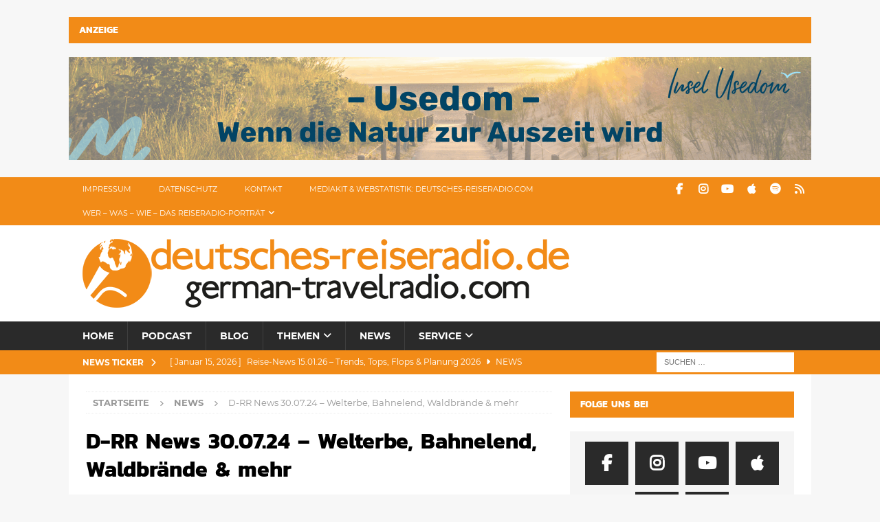

--- FILE ---
content_type: text/html; charset=UTF-8
request_url: https://deutsches-reiseradio.com/d-rr-news-30-07-24-welterbe-bahnelend-waldbraende-mehr/
body_size: 21805
content:
<!DOCTYPE html><html class="no-js mh-one-sb" dir="ltr" lang="de" prefix="og: https://ogp.me/ns#"><head><meta charset="UTF-8"><meta name="viewport" content="width=device-width, initial-scale=1.0"><link rel="profile" href="http://gmpg.org/xfn/11" /><link rel="pingback" href="https://deutsches-reiseradio.com/xmlrpc.php" /><link media="all" href="https://deutsches-reiseradio.com/wp-content/cache/autoptimize/css/autoptimize_782ce9fd30c48f1a57ff5eaa71bbdcec.css" rel="stylesheet"><link media="screen" href="https://deutsches-reiseradio.com/wp-content/cache/autoptimize/css/autoptimize_00df71b5809d374b00ce03791ac8fac1.css" rel="stylesheet"><title>D-RR News 30.07.24 – Welterbe, Bahnelend, Waldbrände &amp; mehr</title><style>img:is([sizes="auto" i], [sizes^="auto," i]) { contain-intrinsic-size: 3000px 1500px }</style><meta name="description" content="Neuer Welterbetitel: Schwerin - Bahn: Elend an der Grenze - DTV: Olympia 2036 - Canada: Brandratgeber - EPI: Umweltindex der Yale-Univ. - Schluss: Lidl-Reisen" /><meta name="robots" content="max-image-preview:large" /><meta name="author" content="ruediger"/><link rel="canonical" href="https://deutsches-reiseradio.com/d-rr-news-30-07-24-welterbe-bahnelend-waldbraende-mehr/" /><meta name="generator" content="All in One SEO (AIOSEO) 4.9.3" /><meta property="og:locale" content="de_DE" /><meta property="og:site_name" content="Deutsches Reiseradio (German Travelradio)" /><meta property="og:type" content="article" /><meta property="og:title" content="D-RR News 30.07.24 – Welterbe, Bahnelend, Waldbrände &amp; mehr" /><meta property="og:description" content="Neuer Welterbetitel: Schwerin - Bahn: Elend an der Grenze - DTV: Olympia 2036 - Canada: Brandratgeber - EPI: Umweltindex der Yale-Univ. - Schluss: Lidl-Reisen" /><meta property="og:url" content="https://deutsches-reiseradio.com/d-rr-news-30-07-24-welterbe-bahnelend-waldbraende-mehr/" /><meta property="og:image" content="https://deutsches-reiseradio.com/wp-content/uploads/2024/07/K-Schwerin_1600.jpg" /><meta property="og:image:secure_url" content="https://deutsches-reiseradio.com/wp-content/uploads/2024/07/K-Schwerin_1600.jpg" /><meta property="og:image:width" content="1600" /><meta property="og:image:height" content="899" /><meta property="article:tag" content="news" /><meta property="article:tag" content="tourismus" /><meta property="article:tag" content="canada" /><meta property="article:tag" content="deutsche bahn" /><meta property="article:tag" content="deutscher-tourismusverband" /><meta property="article:tag" content="deutschland-tourismus" /><meta property="article:tag" content="lidl-reisen" /><meta property="article:tag" content="mecklenburg-vorpommern" /><meta property="article:tag" content="nachhaltiger urlaub" /><meta property="article:tag" content="olympia 2036" /><meta property="article:tag" content="schwerin" /><meta property="article:tag" content="unesco-welterbe" /><meta property="article:tag" content="waldbrände" /><meta property="article:published_time" content="2024-07-30T09:46:50+00:00" /><meta property="article:modified_time" content="2024-08-18T09:08:15+00:00" /><meta property="article:publisher" content="http://www.facebook.com/deutsches.reiseradio1" /><meta property="article:author" content="https://www.facebook.com/rudiger.edelmann.1" /><meta name="twitter:card" content="summary_large_image" /><meta name="twitter:site" content="@RudigerEdelmann" /><meta name="twitter:title" content="D-RR News 30.07.24 – Welterbe, Bahnelend, Waldbrände &amp; mehr" /><meta name="twitter:description" content="Neuer Welterbetitel: Schwerin - Bahn: Elend an der Grenze - DTV: Olympia 2036 - Canada: Brandratgeber - EPI: Umweltindex der Yale-Univ. - Schluss: Lidl-Reisen" /><meta name="twitter:creator" content="@RudigerEdelmann" /><meta name="twitter:image" content="https://deutsches-reiseradio.com/wp-content/uploads/2024/07/K-Schwerin_1600.jpg" /> <script type="application/ld+json" class="aioseo-schema">{"@context":"https:\/\/schema.org","@graph":[{"@type":"Article","@id":"https:\/\/deutsches-reiseradio.com\/d-rr-news-30-07-24-welterbe-bahnelend-waldbraende-mehr\/#article","name":"D-RR News 30.07.24 \u2013 Welterbe, Bahnelend, Waldbr\u00e4nde & mehr","headline":"D-RR News 30.07.24 \u2013 Welterbe, Bahnelend, Waldbr\u00e4nde &#038; mehr","author":{"@id":"https:\/\/deutsches-reiseradio.com\/author\/ruedi\/#author"},"publisher":{"@id":"https:\/\/deutsches-reiseradio.com\/#organization"},"image":{"@type":"ImageObject","url":"https:\/\/deutsches-reiseradio.com\/wp-content\/uploads\/2024\/07\/K-Schwerin_1600.jpg","width":1600,"height":899,"caption":"Schweriner Schloss - Foto: R\u00fcdiger Edelmann \/ ttb-media TON-TEXT-BILD"},"datePublished":"2024-07-30T11:46:50+02:00","dateModified":"2024-08-18T11:08:15+02:00","inLanguage":"de-DE","mainEntityOfPage":{"@id":"https:\/\/deutsches-reiseradio.com\/d-rr-news-30-07-24-welterbe-bahnelend-waldbraende-mehr\/#webpage"},"isPartOf":{"@id":"https:\/\/deutsches-reiseradio.com\/d-rr-news-30-07-24-welterbe-bahnelend-waldbraende-mehr\/#webpage"},"articleSection":"News, Tourismus, Canada, Deutsche Bahn, Deutscher-Tourismusverband, Deutschland-Tourismus, Lidl-Reisen, Mecklenburg-Vorpommern, Nachhaltiger Urlaub, Olympia 2036, Schwerin, UNESCO-Welterbe, Waldbr\u00e4nde"},{"@type":"BreadcrumbList","@id":"https:\/\/deutsches-reiseradio.com\/d-rr-news-30-07-24-welterbe-bahnelend-waldbraende-mehr\/#breadcrumblist","itemListElement":[{"@type":"ListItem","@id":"https:\/\/deutsches-reiseradio.com#listItem","position":1,"name":"Home","item":"https:\/\/deutsches-reiseradio.com","nextItem":{"@type":"ListItem","@id":"https:\/\/deutsches-reiseradio.com\/category\/tourismus\/#listItem","name":"Tourismus"}},{"@type":"ListItem","@id":"https:\/\/deutsches-reiseradio.com\/category\/tourismus\/#listItem","position":2,"name":"Tourismus","item":"https:\/\/deutsches-reiseradio.com\/category\/tourismus\/","nextItem":{"@type":"ListItem","@id":"https:\/\/deutsches-reiseradio.com\/d-rr-news-30-07-24-welterbe-bahnelend-waldbraende-mehr\/#listItem","name":"D-RR News 30.07.24 \u2013 Welterbe, Bahnelend, Waldbr\u00e4nde &#038; mehr"},"previousItem":{"@type":"ListItem","@id":"https:\/\/deutsches-reiseradio.com#listItem","name":"Home"}},{"@type":"ListItem","@id":"https:\/\/deutsches-reiseradio.com\/d-rr-news-30-07-24-welterbe-bahnelend-waldbraende-mehr\/#listItem","position":3,"name":"D-RR News 30.07.24 \u2013 Welterbe, Bahnelend, Waldbr\u00e4nde &#038; mehr","previousItem":{"@type":"ListItem","@id":"https:\/\/deutsches-reiseradio.com\/category\/tourismus\/#listItem","name":"Tourismus"}}]},{"@type":"Organization","@id":"https:\/\/deutsches-reiseradio.com\/#organization","name":"Deutsches-Reiseradio.com","description":"powered by ttb-media TON-TEXT-BILD","url":"https:\/\/deutsches-reiseradio.com\/","logo":{"@type":"ImageObject","url":"https:\/\/deutsches-reiseradio.com\/wp-content\/uploads\/2017\/04\/cropped-logo-deutsches-reiseradio.png","@id":"https:\/\/deutsches-reiseradio.com\/d-rr-news-30-07-24-welterbe-bahnelend-waldbraende-mehr\/#organizationLogo","width":708,"height":100},"image":{"@id":"https:\/\/deutsches-reiseradio.com\/d-rr-news-30-07-24-welterbe-bahnelend-waldbraende-mehr\/#organizationLogo"},"sameAs":["http:\/\/www.facebook.com\/deutsches.reiseradio1","http:\/\/twitter.com\/RudigerEdelmann"]},{"@type":"Person","@id":"https:\/\/deutsches-reiseradio.com\/author\/ruedi\/#author","url":"https:\/\/deutsches-reiseradio.com\/author\/ruedi\/","name":"ruediger","sameAs":["https:\/\/www.facebook.com\/rudiger.edelmann.1","https:\/\/twitter.com\/RudigerEdelmann"]},{"@type":"WebPage","@id":"https:\/\/deutsches-reiseradio.com\/d-rr-news-30-07-24-welterbe-bahnelend-waldbraende-mehr\/#webpage","url":"https:\/\/deutsches-reiseradio.com\/d-rr-news-30-07-24-welterbe-bahnelend-waldbraende-mehr\/","name":"D-RR News 30.07.24 \u2013 Welterbe, Bahnelend, Waldbr\u00e4nde & mehr","description":"Neuer Welterbetitel: Schwerin - Bahn: Elend an der Grenze - DTV: Olympia 2036 - Canada: Brandratgeber - EPI: Umweltindex der Yale-Univ. - Schluss: Lidl-Reisen","inLanguage":"de-DE","isPartOf":{"@id":"https:\/\/deutsches-reiseradio.com\/#website"},"breadcrumb":{"@id":"https:\/\/deutsches-reiseradio.com\/d-rr-news-30-07-24-welterbe-bahnelend-waldbraende-mehr\/#breadcrumblist"},"author":{"@id":"https:\/\/deutsches-reiseradio.com\/author\/ruedi\/#author"},"creator":{"@id":"https:\/\/deutsches-reiseradio.com\/author\/ruedi\/#author"},"image":{"@type":"ImageObject","url":"https:\/\/deutsches-reiseradio.com\/wp-content\/uploads\/2024\/07\/K-Schwerin_1600.jpg","@id":"https:\/\/deutsches-reiseradio.com\/d-rr-news-30-07-24-welterbe-bahnelend-waldbraende-mehr\/#mainImage","width":1600,"height":899,"caption":"Schweriner Schloss - Foto: R\u00fcdiger Edelmann \/ ttb-media TON-TEXT-BILD"},"primaryImageOfPage":{"@id":"https:\/\/deutsches-reiseradio.com\/d-rr-news-30-07-24-welterbe-bahnelend-waldbraende-mehr\/#mainImage"},"datePublished":"2024-07-30T11:46:50+02:00","dateModified":"2024-08-18T11:08:15+02:00"},{"@type":"WebSite","@id":"https:\/\/deutsches-reiseradio.com\/#website","url":"https:\/\/deutsches-reiseradio.com\/","name":"Deutsches Reiseradio (German Travelradio)","description":"powered by ttb-media TON-TEXT-BILD","inLanguage":"de-DE","publisher":{"@id":"https:\/\/deutsches-reiseradio.com\/#organization"}}]}</script> <style type="text/css">.widget-row:after,.widget-row .wrap:after{clear:both;content:"";display:table;}.widget-row .full-width{float:left;width:100%;}</style><script type="text/javascript">window._wpemojiSettings = {"baseUrl":"https:\/\/deutsches-reiseradio.com\/wp-content\/plugins\/compressed-emoji\/images\/png\/","ext":".png","svgUrl":"https:\/\/deutsches-reiseradio.com\/wp-content\/plugins\/compressed-emoji\/images\/svg\/","svgExt":".svg","source":{"concatemoji":"https:\/\/deutsches-reiseradio.com\/wp-includes\/js\/wp-emoji-release.min.js?ver=6.8.3"}};
/*! This file is auto-generated */
!function(s,n){var o,i,e;function c(e){try{var t={supportTests:e,timestamp:(new Date).valueOf()};sessionStorage.setItem(o,JSON.stringify(t))}catch(e){}}function p(e,t,n){e.clearRect(0,0,e.canvas.width,e.canvas.height),e.fillText(t,0,0);var t=new Uint32Array(e.getImageData(0,0,e.canvas.width,e.canvas.height).data),a=(e.clearRect(0,0,e.canvas.width,e.canvas.height),e.fillText(n,0,0),new Uint32Array(e.getImageData(0,0,e.canvas.width,e.canvas.height).data));return t.every(function(e,t){return e===a[t]})}function u(e,t){e.clearRect(0,0,e.canvas.width,e.canvas.height),e.fillText(t,0,0);for(var n=e.getImageData(16,16,1,1),a=0;a<n.data.length;a++)if(0!==n.data[a])return!1;return!0}function f(e,t,n,a){switch(t){case"flag":return n(e,"\ud83c\udff3\ufe0f\u200d\u26a7\ufe0f","\ud83c\udff3\ufe0f\u200b\u26a7\ufe0f")?!1:!n(e,"\ud83c\udde8\ud83c\uddf6","\ud83c\udde8\u200b\ud83c\uddf6")&&!n(e,"\ud83c\udff4\udb40\udc67\udb40\udc62\udb40\udc65\udb40\udc6e\udb40\udc67\udb40\udc7f","\ud83c\udff4\u200b\udb40\udc67\u200b\udb40\udc62\u200b\udb40\udc65\u200b\udb40\udc6e\u200b\udb40\udc67\u200b\udb40\udc7f");case"emoji":return!a(e,"\ud83e\udedf")}return!1}function g(e,t,n,a){var r="undefined"!=typeof WorkerGlobalScope&&self instanceof WorkerGlobalScope?new OffscreenCanvas(300,150):s.createElement("canvas"),o=r.getContext("2d",{willReadFrequently:!0}),i=(o.textBaseline="top",o.font="600 32px Arial",{});return e.forEach(function(e){i[e]=t(o,e,n,a)}),i}function t(e){var t=s.createElement("script");t.src=e,t.defer=!0,s.head.appendChild(t)}"undefined"!=typeof Promise&&(o="wpEmojiSettingsSupports",i=["flag","emoji"],n.supports={everything:!0,everythingExceptFlag:!0},e=new Promise(function(e){s.addEventListener("DOMContentLoaded",e,{once:!0})}),new Promise(function(t){var n=function(){try{var e=JSON.parse(sessionStorage.getItem(o));if("object"==typeof e&&"number"==typeof e.timestamp&&(new Date).valueOf()<e.timestamp+604800&&"object"==typeof e.supportTests)return e.supportTests}catch(e){}return null}();if(!n){if("undefined"!=typeof Worker&&"undefined"!=typeof OffscreenCanvas&&"undefined"!=typeof URL&&URL.createObjectURL&&"undefined"!=typeof Blob)try{var e="postMessage("+g.toString()+"("+[JSON.stringify(i),f.toString(),p.toString(),u.toString()].join(",")+"));",a=new Blob([e],{type:"text/javascript"}),r=new Worker(URL.createObjectURL(a),{name:"wpTestEmojiSupports"});return void(r.onmessage=function(e){c(n=e.data),r.terminate(),t(n)})}catch(e){}c(n=g(i,f,p,u))}t(n)}).then(function(e){for(var t in e)n.supports[t]=e[t],n.supports.everything=n.supports.everything&&n.supports[t],"flag"!==t&&(n.supports.everythingExceptFlag=n.supports.everythingExceptFlag&&n.supports[t]);n.supports.everythingExceptFlag=n.supports.everythingExceptFlag&&!n.supports.flag,n.DOMReady=!1,n.readyCallback=function(){n.DOMReady=!0}}).then(function(){return e}).then(function(){var e;n.supports.everything||(n.readyCallback(),(e=n.source||{}).concatemoji?t(e.concatemoji):e.wpemoji&&e.twemoji&&(t(e.twemoji),t(e.wpemoji)))}))}((window,document),window._wpemojiSettings);</script> <style id='wp-emoji-styles-inline-css' type='text/css'>img.wp-smiley, img.emoji {
		display: inline !important;
		border: none !important;
		box-shadow: none !important;
		height: 1em !important;
		width: 1em !important;
		margin: 0 0.07em !important;
		vertical-align: -0.1em !important;
		background: none !important;
		padding: 0 !important;
	}</style><style id='classic-theme-styles-inline-css' type='text/css'>/*! This file is auto-generated */
.wp-block-button__link{color:#fff;background-color:#32373c;border-radius:9999px;box-shadow:none;text-decoration:none;padding:calc(.667em + 2px) calc(1.333em + 2px);font-size:1.125em}.wp-block-file__button{background:#32373c;color:#fff;text-decoration:none}</style><style id='powerpress-player-block-style-inline-css' type='text/css'></style><style id='wpgdprc-front-css-inline-css' type='text/css'>:root{--wp-gdpr--bar--background-color: #000000;--wp-gdpr--bar--color: #ffffff;--wp-gdpr--button--background-color: #000000;--wp-gdpr--button--background-color--darken: #000000;--wp-gdpr--button--color: #ffffff;}</style> <script type="text/javascript" src="https://deutsches-reiseradio.com/wp-includes/js/jquery/jquery.min.js?ver=3.7.1" id="jquery-core-js"></script> <script type="text/javascript" src="https://deutsches-reiseradio.com/wp-includes/js/jquery/jquery-migrate.min.js?ver=3.4.1" id="jquery-migrate-js"></script> <script type="text/javascript" id="mh-scripts-js-extra">var mh_magazine = {"text":{"toggle_menu":"Toggle Menu"}};</script> <script type="text/javascript" src="https://deutsches-reiseradio.com/wp-content/cache/autoptimize/js/autoptimize_single_66f6ab3adf9db5b11010ea534cca9c9e.js?ver=4.1.3" id="mh-scripts-js"></script> <script type="text/javascript" id="wpgdprc-front-js-js-extra">var wpgdprcFront = {"ajaxUrl":"https:\/\/deutsches-reiseradio.com\/wp-admin\/admin-ajax.php","ajaxNonce":"66e0f13dd8","ajaxArg":"security","pluginPrefix":"wpgdprc","blogId":"1","isMultiSite":"","locale":"de_DE","showSignUpModal":"","showFormModal":"","cookieName":"wpgdprc-consent","consentVersion":"","path":"\/","prefix":"wpgdprc"};</script> <script type="text/javascript" src="https://deutsches-reiseradio.com/wp-content/plugins/wp-gdpr-compliance/Assets/js/front.min.js?ver=1706975477" id="wpgdprc-front-js-js"></script> <link rel="https://api.w.org/" href="https://deutsches-reiseradio.com/wp-json/" /><link rel="alternate" title="JSON" type="application/json" href="https://deutsches-reiseradio.com/wp-json/wp/v2/posts/15333" /><link rel="EditURI" type="application/rsd+xml" title="RSD" href="https://deutsches-reiseradio.com/xmlrpc.php?rsd" /><meta name="generator" content="WordPress 6.8.3" /><link rel='shortlink' href='https://deutsches-reiseradio.com/?p=15333' /><link rel="alternate" title="oEmbed (JSON)" type="application/json+oembed" href="https://deutsches-reiseradio.com/wp-json/oembed/1.0/embed?url=https%3A%2F%2Fdeutsches-reiseradio.com%2Fd-rr-news-30-07-24-welterbe-bahnelend-waldbraende-mehr%2F" /><link rel="alternate" title="oEmbed (XML)" type="text/xml+oembed" href="https://deutsches-reiseradio.com/wp-json/oembed/1.0/embed?url=https%3A%2F%2Fdeutsches-reiseradio.com%2Fd-rr-news-30-07-24-welterbe-bahnelend-waldbraende-mehr%2F&#038;format=xml" /> <script type="text/javascript">function powerpress_pinw(pinw_url){window.open(pinw_url, 'PowerPressPlayer','toolbar=0,status=0,resizable=1,width=460,height=320');	return false;}
                //-->

                // tabnab protection
                window.addEventListener('load', function () {
                    // make all links have rel="noopener noreferrer"
                    document.querySelectorAll('a[target="_blank"]').forEach(link => {
                        link.setAttribute('rel', 'noopener noreferrer');
                    });
                });</script> <style type="text/css">.mh-widget-layout4 .mh-widget-title { background: #f28b17; background: rgba(242, 139, 23, 0.6); }
.mh-preheader, .mh-wide-layout .mh-subheader, .mh-ticker-title, .mh-main-nav li:hover, .mh-footer-nav, .slicknav_menu, .slicknav_btn, .slicknav_nav .slicknav_item:hover, .slicknav_nav a:hover, .mh-back-to-top, .mh-subheading, .entry-tags .fa, .entry-tags li:hover, .mh-widget-layout2 .mh-widget-title, .mh-widget-layout4 .mh-widget-title-inner, .mh-widget-layout4 .mh-footer-widget-title, .mh-widget-layout5 .mh-widget-title-inner, .mh-widget-layout6 .mh-widget-title, #mh-mobile .flex-control-paging li a.flex-active, .mh-image-caption, .mh-carousel-layout1 .mh-carousel-caption, .mh-tab-button.active, .mh-tab-button.active:hover, .mh-footer-widget .mh-tab-button.active, .mh-social-widget li:hover a, .mh-footer-widget .mh-social-widget li a, .mh-footer-widget .mh-author-bio-widget, .tagcloud a:hover, .mh-widget .tagcloud a:hover, .mh-footer-widget .tagcloud a:hover, .mh-posts-stacked-item .mh-meta, .page-numbers:hover, .mh-loop-pagination .current, .mh-comments-pagination .current, .pagelink, a:hover .pagelink, input[type=submit], #infinite-handle span { background: #f28b17; }
.mh-main-nav-wrap .slicknav_nav ul, blockquote, .mh-widget-layout1 .mh-widget-title, .mh-widget-layout3 .mh-widget-title, .mh-widget-layout5 .mh-widget-title, .mh-widget-layout8 .mh-widget-title:after, #mh-mobile .mh-slider-caption, .mh-carousel-layout1, .mh-spotlight-widget, .mh-author-bio-widget, .mh-author-bio-title, .mh-author-bio-image-frame, .mh-video-widget, .mh-tab-buttons, textarea:hover, input[type=text]:hover, input[type=email]:hover, input[type=tel]:hover, input[type=url]:hover { border-color: #f28b17; }
.mh-header-tagline, .mh-dropcap, .mh-carousel-layout1 .flex-direction-nav a, .mh-carousel-layout2 .mh-carousel-caption, .mh-posts-digest-small-category, .mh-posts-lineup-more, .bypostauthor .fn:after, .mh-comment-list .comment-reply-link:before, #respond #cancel-comment-reply-link:before { color: #f28b17; }
.entry-content a { color: #f28b17; }
a:hover, .entry-content a:hover, #respond a:hover, #respond #cancel-comment-reply-link:hover, #respond .logged-in-as a:hover, .mh-comment-list .comment-meta a:hover, .mh-ping-list .mh-ping-item a:hover, .mh-meta a:hover, .mh-breadcrumb a:hover, .mh-tabbed-widget a:hover { color: #f28b17; }</style><!--[if lt IE 9]> <script src="https://deutsches-reiseradio.com/wp-content/themes/mh-magazine/js/css3-mediaqueries.js"></script> <![endif]--><style type="text/css">h1, h2, h3, h4, h5, h6, .mh-custom-posts-small-title { font-family: "Kanit", sans-serif; }
body { font-family: "Montserrat", sans-serif; }</style><link rel="icon" href="https://deutsches-reiseradio.com/wp-content/uploads/2017/04/cropped-Weltkugel-760-760px-400x400.png" sizes="32x32" /><link rel="icon" href="https://deutsches-reiseradio.com/wp-content/uploads/2017/04/cropped-Weltkugel-760-760px-400x400.png" sizes="192x192" /><link rel="apple-touch-icon" href="https://deutsches-reiseradio.com/wp-content/uploads/2017/04/cropped-Weltkugel-760-760px-400x400.png" /><meta name="msapplication-TileImage" content="https://deutsches-reiseradio.com/wp-content/uploads/2017/04/cropped-Weltkugel-760-760px-400x400.png" /></head><body id="mh-mobile" class="wp-singular post-template-default single single-post postid-15333 single-format-standard wp-custom-logo wp-theme-mh-magazine wp-child-theme-mh-magazine-child mh-wide-layout mh-right-sb mh-loop-layout2 mh-widget-layout2" itemscope="itemscope" itemtype="https://schema.org/WebPage"><aside class="mh-container mh-header-widget-1"><div id="media_image-6" class="mh-widget mh-header-1 widget_media_image"><h4 class="mh-widget-title"><span class="mh-widget-title-inner">Anzeige</span></h4><a href="https://usedom.de/"><img width="1080" height="150" src="https://deutsches-reiseradio.com/wp-content/uploads/2025/11/cropped-Banner-Deutsches-Reiseradio.png" class="image wp-image-17574  attachment-full size-full" alt="" style="max-width: 100%; height: auto;" decoding="async" fetchpriority="high" srcset="https://deutsches-reiseradio.com/wp-content/uploads/2025/11/cropped-Banner-Deutsches-Reiseradio.png 1080w, https://deutsches-reiseradio.com/wp-content/uploads/2025/11/cropped-Banner-Deutsches-Reiseradio-800x111.png 800w, https://deutsches-reiseradio.com/wp-content/uploads/2025/11/cropped-Banner-Deutsches-Reiseradio-768x107.png 768w" sizes="(max-width: 1080px) 100vw, 1080px" /></a></div></aside><div class="mh-header-nav-mobile clearfix"></div><div class="mh-preheader"><div class="mh-container mh-container-inner mh-row clearfix"><div class="mh-header-bar-content mh-header-bar-top-left mh-col-2-3 clearfix"><nav class="mh-navigation mh-header-nav mh-header-nav-top clearfix" itemscope="itemscope" itemtype="https://schema.org/SiteNavigationElement"><div class="menu-header-top-container"><ul id="menu-header-top" class="menu"><li id="menu-item-3059" class="menu-item menu-item-type-post_type menu-item-object-page menu-item-3059"><a href="https://deutsches-reiseradio.com/impressum/">Impressum</a></li><li id="menu-item-3060" class="menu-item menu-item-type-post_type menu-item-object-page menu-item-privacy-policy menu-item-3060"><a rel="privacy-policy" href="https://deutsches-reiseradio.com/datenschutz/">Datenschutz</a></li><li id="menu-item-3061" class="menu-item menu-item-type-post_type menu-item-object-page menu-item-3061"><a href="https://deutsches-reiseradio.com/kontakt/">Kontakt</a></li><li id="menu-item-3062" class="menu-item menu-item-type-post_type menu-item-object-page menu-item-3062"><a href="https://deutsches-reiseradio.com/mediadaten-circulation/">Mediakit &#038; Webstatistik: deutsches-reiseradio.com</a></li><li id="menu-item-3065" class="menu-item menu-item-type-post_type menu-item-object-page menu-item-has-children menu-item-3065"><a href="https://deutsches-reiseradio.com/ttb-wer-wir-sind-und-was-wir-tun/">Wer &#8211; Was &#8211; Wie &#8211; Das Reiseradio-Porträt</a><ul class="sub-menu"><li id="menu-item-3066" class="menu-item menu-item-type-post_type menu-item-object-page menu-item-3066"><a href="https://deutsches-reiseradio.com/ttb-wer-wir-sind-und-was-wir-tun/ttb-media-who-we-are-and-what-we-do/">who we are and what we do</a></li></ul></li></ul></div></nav></div><div class="mh-header-bar-content mh-header-bar-top-right mh-col-1-3 clearfix"><nav class="mh-social-icons mh-social-nav mh-social-nav-top clearfix" itemscope="itemscope" itemtype="https://schema.org/SiteNavigationElement"><div class="menu-social-media-container"><ul id="menu-social-media" class="menu"><li id="menu-item-3078" class="menu-item menu-item-type-custom menu-item-object-custom menu-item-3078"><a target="_blank" href="http://www.facebook.com/deutsches.reiseradio1"><i class="fa fa-mh-social"></i><span class="screen-reader-text">Facebook</span></a></li><li id="menu-item-6456" class="menu-item menu-item-type-custom menu-item-object-custom menu-item-6456"><a href="https://www.instagram.com/deutschesreiseradio/"><i class="fa fa-mh-social"></i><span class="screen-reader-text">Instagram</span></a></li><li id="menu-item-3147" class="menu-item menu-item-type-custom menu-item-object-custom menu-item-3147"><a target="_blank" href="https://www.youtube.com/channel/UCL5MBi6NPJ0bgCrVXiJk-cQ"><i class="fa fa-mh-social"></i><span class="screen-reader-text">Youtube</span></a></li><li id="menu-item-5134" class="menu-item menu-item-type-custom menu-item-object-custom menu-item-5134"><a target="_blank" href="http://itunes.apple.com/de/podcast/deutsches-reiseradio/id1228176487"><i class="fa fa-mh-social"></i><span class="screen-reader-text">iTunes</span></a></li><li id="menu-item-7231" class="menu-item menu-item-type-custom menu-item-object-custom menu-item-7231"><a href="https://open.spotify.com/show/2u20qp2lmCZl5aOfk1OvXr"><i class="fa fa-mh-social"></i><span class="screen-reader-text">Spotify</span></a></li><li id="menu-item-3080" class="menu-item menu-item-type-custom menu-item-object-custom menu-item-3080"><a target="_blank" href="/feed"><i class="fa fa-mh-social"></i><span class="screen-reader-text">RSS</span></a></li></ul></div></nav></div></div></div><header class="mh-header" itemscope="itemscope" itemtype="https://schema.org/WPHeader"><div class="mh-container mh-container-inner clearfix"><div class="mh-custom-header clearfix"><div class="mh-header-columns mh-row clearfix"><div class="mh-col-1-1 mh-site-identity"><div class="mh-site-logo" role="banner" itemscope="itemscope" itemtype="https://schema.org/Brand"> <a href="https://deutsches-reiseradio.com/" class="custom-logo-link" rel="home"><img width="708" height="100" src="https://deutsches-reiseradio.com/wp-content/uploads/2017/04/cropped-logo-deutsches-reiseradio.png" class="custom-logo" alt="Deutsches Reiseradio (German Travelradio)" decoding="async" /></a></div></div></div></div></div><div class="mh-main-nav-wrap"><nav class="mh-navigation mh-main-nav mh-container mh-container-inner clearfix" itemscope="itemscope" itemtype="https://schema.org/SiteNavigationElement"><div class="menu-headermenue-container"><ul id="menu-headermenue" class="menu"><li id="menu-item-3067" class="menu-item menu-item-type-post_type menu-item-object-page menu-item-home menu-item-3067"><a href="https://deutsches-reiseradio.com/">Home</a></li><li id="menu-item-3077" class="menu-item menu-item-type-taxonomy menu-item-object-category menu-item-3077"><a href="https://deutsches-reiseradio.com/category/podcasts/">Podcast</a></li><li id="menu-item-3068" class="menu-item menu-item-type-post_type menu-item-object-page current_page_parent menu-item-3068"><a href="https://deutsches-reiseradio.com/blog/">Blog</a></li><li id="menu-item-3069" class="menu-item menu-item-type-taxonomy menu-item-object-category menu-item-has-children menu-item-3069"><a href="https://deutsches-reiseradio.com/category/reiseziele/">Themen</a><ul class="sub-menu"><li id="menu-item-3070" class="menu-item menu-item-type-taxonomy menu-item-object-category menu-item-3070"><a href="https://deutsches-reiseradio.com/category/reiseziele/deutschland/">Deutschland</a></li><li id="menu-item-3071" class="menu-item menu-item-type-taxonomy menu-item-object-category menu-item-3071"><a href="https://deutsches-reiseradio.com/category/reiseziele/europa/">Europa</a></li><li id="menu-item-3072" class="menu-item menu-item-type-taxonomy menu-item-object-category menu-item-3072"><a href="https://deutsches-reiseradio.com/category/reiseziele/usa/">USA</a></li><li id="menu-item-3074" class="menu-item menu-item-type-taxonomy menu-item-object-category menu-item-3074"><a href="https://deutsches-reiseradio.com/category/fliegen/">Fliegen</a></li></ul></li><li id="menu-item-3076" class="menu-item menu-item-type-taxonomy menu-item-object-category current-post-ancestor current-menu-parent current-post-parent menu-item-3076"><a href="https://deutsches-reiseradio.com/category/news/">News</a></li><li id="menu-item-7704" class="menu-item menu-item-type-taxonomy menu-item-object-category menu-item-has-children menu-item-7704"><a href="https://deutsches-reiseradio.com/category/service/">Service</a><ul class="sub-menu"><li id="menu-item-7705" class="menu-item menu-item-type-taxonomy menu-item-object-category menu-item-7705"><a href="https://deutsches-reiseradio.com/category/service/checks-tipps/">Checks &#038; Tipps</a></li><li id="menu-item-7706" class="menu-item menu-item-type-taxonomy menu-item-object-category menu-item-7706"><a href="https://deutsches-reiseradio.com/category/service/hintergrund/">Hintergrund</a></li><li id="menu-item-7707" class="menu-item menu-item-type-taxonomy menu-item-object-category menu-item-7707"><a href="https://deutsches-reiseradio.com/category/service/nachhaltigkeit/">Nachhaltigkeit</a></li></ul></li></ul></div></nav></div></header><div class="mh-subheader"><div class="mh-container mh-container-inner mh-row clearfix"><div class="mh-header-bar-content mh-header-bar-bottom-left mh-col-2-3 clearfix"><div class="mh-header-ticker mh-header-ticker-bottom"><div class="mh-ticker-bottom"><div class="mh-ticker-title mh-ticker-title-bottom"> News Ticker<i class="fa fa-chevron-right"></i></div><div class="mh-ticker-content mh-ticker-content-bottom"><ul id="mh-ticker-loop-bottom"><li class="mh-ticker-item mh-ticker-item-bottom"> <a href="https://deutsches-reiseradio.com/reise-news-15-01-26-trends-tops-flops-planung-2026/" title="Reise-News 15.01.26 – Trends, Tops, Flops &#038; Planung 2026"> <span class="mh-ticker-item-date mh-ticker-item-date-bottom"> [ Januar 15, 2026 ] </span> <span class="mh-ticker-item-title mh-ticker-item-title-bottom"> Reise-News 15.01.26 – Trends, Tops, Flops &#038; Planung 2026 </span> <span class="mh-ticker-item-cat mh-ticker-item-cat-bottom"> <i class="fa fa-caret-right"></i> News </span> </a></li><li class="mh-ticker-item mh-ticker-item-bottom"> <a href="https://deutsches-reiseradio.com/reise-news-13-01-26-reisezukunft-camping-messehits/" title="Reise-News 13.01.26 – Reisezukunft, Camping- &#038; Messehits"> <span class="mh-ticker-item-date mh-ticker-item-date-bottom"> [ Januar 13, 2026 ] </span> <span class="mh-ticker-item-title mh-ticker-item-title-bottom"> Reise-News 13.01.26 – Reisezukunft, Camping- &#038; Messehits </span> <span class="mh-ticker-item-cat mh-ticker-item-cat-bottom"> <i class="fa fa-caret-right"></i> News </span> </a></li><li class="mh-ticker-item mh-ticker-item-bottom"> <a href="https://deutsches-reiseradio.com/reise-news-08-01-26-happy-jahr-medien-bahn-rodel/" title="Reise-News 08.01.26 – Happy: Jahr, Medien, Bahn, Rodel?"> <span class="mh-ticker-item-date mh-ticker-item-date-bottom"> [ Januar 8, 2026 ] </span> <span class="mh-ticker-item-title mh-ticker-item-title-bottom"> Reise-News 08.01.26 – Happy: Jahr, Medien, Bahn, Rodel? </span> <span class="mh-ticker-item-cat mh-ticker-item-cat-bottom"> <i class="fa fa-caret-right"></i> News </span> </a></li><li class="mh-ticker-item mh-ticker-item-bottom"> <a href="https://deutsches-reiseradio.com/d-rr-news-18-12-25-santa-wasser-eis-schnee-hoffnung/" title="D-RR News 18.12.25 – Santa, Wasser, Eis, Schnee &#038; Hoffnung"> <span class="mh-ticker-item-date mh-ticker-item-date-bottom"> [ Dezember 18, 2025 ] </span> <span class="mh-ticker-item-title mh-ticker-item-title-bottom"> D-RR News 18.12.25 – Santa, Wasser, Eis, Schnee &#038; Hoffnung </span> <span class="mh-ticker-item-cat mh-ticker-item-cat-bottom"> <i class="fa fa-caret-right"></i> News </span> </a></li><li class="mh-ticker-item mh-ticker-item-bottom"> <a href="https://deutsches-reiseradio.com/d-rr-news-16-12-25-absicht-aussicht-hoffnung-freude/" title="D-RR News 16.12.25 – Absicht, Aussicht, Hoffnung &#038; Freude"> <span class="mh-ticker-item-date mh-ticker-item-date-bottom"> [ Dezember 16, 2025 ] </span> <span class="mh-ticker-item-title mh-ticker-item-title-bottom"> D-RR News 16.12.25 – Absicht, Aussicht, Hoffnung &#038; Freude </span> <span class="mh-ticker-item-cat mh-ticker-item-cat-bottom"> <i class="fa fa-caret-right"></i> News </span> </a></li></ul></div></div></div></div><div class="mh-header-bar-content mh-header-bar-bottom-right mh-col-1-3 clearfix"><aside class="mh-header-search mh-header-search-bottom"><form role="search" method="get" class="search-form" action="https://deutsches-reiseradio.com/"> <label> <span class="screen-reader-text">Suche nach:</span> <input type="search" class="search-field" placeholder="Suchen …" value="" name="s" /> </label> <input type="submit" class="search-submit" value="Suchen" /></form></aside></div></div></div><div class="mh-container mh-container-outer"><div class="mh-wrapper clearfix"><div class="mh-main clearfix"><div id="main-content" class="mh-content" role="main" itemprop="mainContentOfPage"><nav class="mh-breadcrumb" itemscope itemtype="https://schema.org/BreadcrumbList"><span itemprop="itemListElement" itemscope itemtype="https://schema.org/ListItem"><a href="https://deutsches-reiseradio.com" title="Startseite" itemprop="item"><span itemprop="name">Startseite</span></a><meta itemprop="position" content="1" /></span><span class="mh-breadcrumb-delimiter"><i class="fa fa-angle-right"></i></span><span itemprop="itemListElement" itemscope itemtype="https://schema.org/ListItem"><a href="https://deutsches-reiseradio.com/category/news/" itemprop="item" title="News"><span itemprop="name">News</span></a><meta itemprop="position" content="2" /></span><span class="mh-breadcrumb-delimiter"><i class="fa fa-angle-right"></i></span>D-RR News 30.07.24 – Welterbe, Bahnelend, Waldbrände &#038; mehr</nav><article id="post-15333" class="post-15333 post type-post status-publish format-standard has-post-thumbnail hentry category-news category-tourismus tag-canada tag-deutsche-bahn tag-deutscher-tourismusverband tag-deutschland-tourismus tag-lidl-reisen tag-mecklenburg-vorpommern tag-nachhaltiger-urlaub tag-olympia-2036 tag-schwerin tag-unesco-welterbe tag-waldbraende"><header class="entry-header clearfix"><h1 class="entry-title">D-RR News 30.07.24 – Welterbe, Bahnelend, Waldbrände &#038; mehr</h1><div class="mh-meta entry-meta"> <span class="entry-meta-date updated"><i class="far fa-clock"></i><a href="https://deutsches-reiseradio.com/2024/07/">Juli 30, 2024</a></span> <span class="entry-meta-author author vcard"><i class="fa fa-user"></i><a class="fn" href="https://deutsches-reiseradio.com/author/ruedi/">ruediger</a></span> <span class="entry-meta-categories"><i class="far fa-folder-open"></i><a href="https://deutsches-reiseradio.com/category/news/" rel="category tag">News</a>, <a href="https://deutsches-reiseradio.com/category/tourismus/" rel="category tag">Tourismus</a></span> <span class="entry-meta-comments"><i class="far fa-comment"></i><a href="https://deutsches-reiseradio.com/d-rr-news-30-07-24-welterbe-bahnelend-waldbraende-mehr/#respond" class="mh-comment-count-link" >0</a></span></div></header><div class="entry-content clearfix"><figure class="entry-thumbnail"> <img src="https://deutsches-reiseradio.com/wp-content/uploads/2024/07/K-Schwerin_1600-678x381.jpg" alt="" title="K-Schwerin_1600" /><figcaption class="wp-caption-text">Schweriner Schloss - Foto: Rüdiger Edelmann / ttb-media TON-TEXT-BILD</figcaption></figure><h2><strong>Neues Welterbe</strong></h2><p>Das Schweriner Residenzensemble ist seit einigen Tagen UNESCO-Welterbe. Das teilte die UNESCO-Kommission mit Sitz in Bonn mit.</p><figure id="attachment_15334" aria-describedby="caption-attachment-15334" style="width: 1024px" class="wp-caption aligncenter"><img decoding="async" class="size-full wp-image-15334" src="https://deutsches-reiseradio.com/wp-content/uploads/2024/07/K-Schwerin-Residenzensemble.jpg" alt="" width="1024" height="576" srcset="https://deutsches-reiseradio.com/wp-content/uploads/2024/07/K-Schwerin-Residenzensemble.jpg 1024w, https://deutsches-reiseradio.com/wp-content/uploads/2024/07/K-Schwerin-Residenzensemble-800x450.jpg 800w, https://deutsches-reiseradio.com/wp-content/uploads/2024/07/K-Schwerin-Residenzensemble-768x432.jpg 768w, https://deutsches-reiseradio.com/wp-content/uploads/2024/07/K-Schwerin-Residenzensemble-678x381.jpg 678w" sizes="(max-width: 1024px) 100vw, 1024px" /><figcaption id="caption-attachment-15334" class="wp-caption-text">Neues Welterbe: Residenzensemble Schwerin &#8211; Foto: Rüdiger Edelmann / ttb-media TON-TEXT-BILD</figcaption></figure><p>Im MV freut man sich über diesen Erfolg. Tobias Woitendorf, Tourismusbeauftragte des Landes und Geschäftsführer des Tourismusverbandes Mecklenburg-Vorpommern erklärt:</p><blockquote><p><em>Wir freuen uns, dass das Residenzensemble in Schwerin nun zum UNESCO-Welterbe zählt. Der Weg bis zur Anerkennung war ein intensiver Langstreckenlauf, der durch das Engagement und Zusammenwirken vieler Unterstützer schlussendlich mit einem Welterbetitel belohnt wurde. In der Landeshauptstadt wurden die Chancen des attraktiven und bis heute lebendigen Areals frühzeitig erkannt und zielgerichtet genutzt. Das ist eine sehr gute Nachricht auch für den Tourismus in Mecklenburg-Vorpommern. Der Status wird vor allem dem internationalen Tourismus einen Schub verleihen. </em></p></blockquote><p>Es ist ein Erfolg, der jetzt gleich mehrere Welterbestädte und -stätten in unmittelbarer Nähe für Besucherinnen und Besucher im Nordosten anbieten kann. Seit 2002 gehören die Altstädte von Wismar und Stralsund zum Welterbe.</p><figure id="attachment_15065" aria-describedby="caption-attachment-15065" style="width: 1600px" class="wp-caption aligncenter"><img decoding="async" class="size-full wp-image-15065" src="https://deutsches-reiseradio.com/wp-content/uploads/2024/05/K-Wismar-1600.jpg" alt="" width="1600" height="899" srcset="https://deutsches-reiseradio.com/wp-content/uploads/2024/05/K-Wismar-1600.jpg 1600w, https://deutsches-reiseradio.com/wp-content/uploads/2024/05/K-Wismar-1600-800x450.jpg 800w, https://deutsches-reiseradio.com/wp-content/uploads/2024/05/K-Wismar-1600-1200x674.jpg 1200w, https://deutsches-reiseradio.com/wp-content/uploads/2024/05/K-Wismar-1600-768x432.jpg 768w, https://deutsches-reiseradio.com/wp-content/uploads/2024/05/K-Wismar-1600-1536x863.jpg 1536w, https://deutsches-reiseradio.com/wp-content/uploads/2024/05/K-Wismar-1600-678x381.jpg 678w, https://deutsches-reiseradio.com/wp-content/uploads/2024/05/K-Wismar-1600-1320x742.jpg 1320w" sizes="(max-width: 1600px) 100vw, 1600px" /><figcaption id="caption-attachment-15065" class="wp-caption-text">Welterbe seit 2002: Wismar &#8211; Foto: Rüdiger Edelmann / ttb-media TON-TEXT-BILD</figcaption></figure><h3><strong>Weltnaturerbe</strong></h3><p>Es warten die Serrahner Buchenwälder im Müritz-Nationalpark auf Besucher, immerhin ein Gelände von 44 Hektar. Größer und vielleicht etwas bekannter ist zudem der erheblich größere Buchenwald im Nationalpark-Jasmund auf Deutschlands größter Insel Rügen.</p><h2><strong>Bahnelend geht weiter</strong></h2><p>Nach der Diskussion um mögliche <a href="https://deutsches-reiseradio.com/d-rr-news-27-06-24-bahntrasse-olympiapendeln-badespass/" target="_blank" rel="noopener"><strong>Einschränkungen beim Fernverkehr</strong></a>, die CDU-Chef Merz gefordert und die Bahn bestritten hat, ist jetzt nicht nur ein neues Papier aufgetaucht aus dem hervorgehen soll, dass da doch etwas dran sein könnte.</p><figure id="attachment_4292" aria-describedby="caption-attachment-4292" style="width: 1024px" class="wp-caption aligncenter"><img loading="lazy" decoding="async" class="size-full wp-image-4292" src="https://deutsches-reiseradio.com/wp-content/uploads/2018/01/ICE_Bruecke_Foto-DB.jpg" alt="" width="1024" height="358" srcset="https://deutsches-reiseradio.com/wp-content/uploads/2018/01/ICE_Bruecke_Foto-DB.jpg 1024w, https://deutsches-reiseradio.com/wp-content/uploads/2018/01/ICE_Bruecke_Foto-DB-800x280.jpg 800w, https://deutsches-reiseradio.com/wp-content/uploads/2018/01/ICE_Bruecke_Foto-DB-768x269.jpg 768w" sizes="auto, (max-width: 1024px) 100vw, 1024px" /><figcaption id="caption-attachment-4292" class="wp-caption-text">Foto: Barteld Redaktion / Deutsche Bahn</figcaption></figure><h3><strong>Zwangsstopp an der Grenze</strong></h3><p>Auch in der Realität bekleckert sich DB nicht mit Ruhm. Schon seit geraumer Zeit werden absolut unpünktliche ICEs in Richtung Schweiz von den dortigen Bahnen an der Grenze gestoppt, um das funktionierende Schweizer Netzwerk nicht außer Takt zu bringen.</p><p>Die aktuellen Zahlen belegen, dass die SBB im ersten Quartal dieses Jahres etwa 11 Prozent aller Züge auf der „Rennstrecke“ zwischen München und Zürich gestoppt hat. Über 12 Prozent waren es auf der Strecke zwischen Freiburg und Basel. Damit verhindern die Schweizer Bundesbahnen, dass ihnen ihre Zugtaktung um die Ohren fliegt. Für Bahnfahrende bedeutet es, zusätzlich zur Verspätung, ein weiteres Umsteigen.</p><h3>Zahlen und Raten</h3><p>Die Pünktlichkeit deutscher Züge liegen bei knapp 65 Prozent. Die Schweizer Bahnen erreichen über 92 Prozent.</p><h2><strong>Olympiabewerbung richtig</strong></h2><p>Der Deutsche Tourismusverband begrüßt die Bewerbungsdebatte für die Olympischen und Paralympischen Spiele 2036.</p><p>Die Bewerbung für die Olympischen Spiele solle vorangebracht werden.</p><figure id="attachment_9596" aria-describedby="caption-attachment-9596" style="width: 1024px" class="wp-caption aligncenter"><img loading="lazy" decoding="async" class="size-full wp-image-9596" src="https://deutsches-reiseradio.com/wp-content/uploads/2021/03/Norbert_Kunz-DTV-K.jpg" alt="" width="1024" height="491" srcset="https://deutsches-reiseradio.com/wp-content/uploads/2021/03/Norbert_Kunz-DTV-K.jpg 1024w, https://deutsches-reiseradio.com/wp-content/uploads/2021/03/Norbert_Kunz-DTV-K-800x384.jpg 800w, https://deutsches-reiseradio.com/wp-content/uploads/2021/03/Norbert_Kunz-DTV-K-768x368.jpg 768w" sizes="auto, (max-width: 1024px) 100vw, 1024px" /><figcaption id="caption-attachment-9596" class="wp-caption-text">Norbert Kunz, DTV-Geschäftsführer &#8211; Foto: DTV</figcaption></figure><p>Norbert Kunz, Geschäftsführer des DTV sagt:</p><blockquote><p><em>Aus touristischer Sicht würden wir uns freuen, wenn die Olympischen Spiele 2036 oder 2040 nach Deutschland kämen. Ähnlich wie bei der Fußball-EM im Juni und Juli würde Deutschland als Reiseziel erneut in den Fokus rücken, diesmal sogar noch stärker aus internationaler Sicht: Wenn wie jetzt in Paris über 200 Nationen an Olympia teilnehmen, wird Deutschland auch für Reisende aus diesen Ländern interessant werden.</em></p></blockquote><p>Deutschland habe bei der EM erneut Gastfreundschaft und Weltoffenheit unter Beweis gestellt. Man könne zwar noch nicht abschließend sagen, in welchem Maße die Tourismuswirtschaft von der Fußball-EM profitiert hat, allerdings gäbe es ein positives Bild bei Unterkunft und Gastronomie in den Austragungsstädte.</p><p>Internationale Sportevents seien nicht nur ein guter Motor für die Wirtschaft, sondern zahlten auch auf das Image Deutschlands als attraktives Reiseziel ein.</p><blockquote><p><em><strong><span style="color: #ff0000;">Reiseradio-Kommentar: </span></strong><span style="color: #ff0000;">Hoffentlich rechnet kein Historiker aus, dass das genau 100 Jahre nach 1936 sind!</span></em></p></blockquote><h2><strong>Waldbrände in Canada</strong></h2><figure id="attachment_12642" aria-describedby="caption-attachment-12642" style="width: 1024px" class="wp-caption aligncenter"><img loading="lazy" decoding="async" class="size-full wp-image-12642" src="https://deutsches-reiseradio.com/wp-content/uploads/2022/11/WILDFIRE-02-Tony_McDaniel.jpg" alt="" width="1024" height="765" srcset="https://deutsches-reiseradio.com/wp-content/uploads/2022/11/WILDFIRE-02-Tony_McDaniel.jpg 1024w, https://deutsches-reiseradio.com/wp-content/uploads/2022/11/WILDFIRE-02-Tony_McDaniel-800x598.jpg 800w, https://deutsches-reiseradio.com/wp-content/uploads/2022/11/WILDFIRE-02-Tony_McDaniel-768x574.jpg 768w, https://deutsches-reiseradio.com/wp-content/uploads/2022/11/WILDFIRE-02-Tony_McDaniel-326x245.jpg 326w, https://deutsches-reiseradio.com/wp-content/uploads/2022/11/WILDFIRE-02-Tony_McDaniel-80x60.jpg 80w" sizes="auto, (max-width: 1024px) 100vw, 1024px" /><figcaption id="caption-attachment-12642" class="wp-caption-text">Waldbrand (Symbolbild) &#8211; Foto: Tony McDaniel</figcaption></figure><p>Selbstredend ist es normal, dass es in jedem Jahr in den riesigen kanadischen Wäldern zu Bränden kommen kann und kommt. Die Heftigkeit der Brände nimmt allerdings von Jahr zu Jahr zu und rücken näher an besiedelte Gebiete heran.</p><p>In diesem Sommer hat es die Region um den Urlaubsort Jasper besonders getroffen. Jasper musste evakuiert werden. Der Nationalpark ist bis mindestens 6. August nicht zugänglich. Das teilte die Parkverwaltung mit.</p><p>Es ist allerdings nicht die einzige Region, in der es brennt. Destination Canada hat nun für Urlauber nicht nur Hinweise veröffentlicht, liefert einen Überblick über die derzeitige Situation per <a href="https://cwfis.cfs.nrcan.gc.ca/interactive-map" target="_blank" rel="noopener"><strong>interaktiver Landkarte</strong></a> und gibt <a href="https://travel.destinationcanada.com/de-de/reise-planen/leitfaden-fur-waldbrande" target="_blank" rel="noopener"><strong>Tipps fürs richtige Verhalten</strong></a>, sollte man in ein Brandgebiet geraten.</p><h2><strong>Umweltfreundliche Länder</strong></h2><p>Das ist ein schwieriges Kapitel. Wer gerne seinen Urlaub in einem umweltfreundlichen Land verbringen möchte, hat genaugenommen keine wirklich belastbaren Kriterien bei der Auswahl. Daran haben jetzt aber Wissenschaftler gearbeitet.</p><figure id="attachment_7308" aria-describedby="caption-attachment-7308" style="width: 1024px" class="wp-caption aligncenter"><img loading="lazy" decoding="async" class="size-full wp-image-7308" src="https://deutsches-reiseradio.com/wp-content/uploads/2020/06/Talinn-01-klein.jpg" alt="" width="1024" height="586" srcset="https://deutsches-reiseradio.com/wp-content/uploads/2020/06/Talinn-01-klein.jpg 1024w, https://deutsches-reiseradio.com/wp-content/uploads/2020/06/Talinn-01-klein-800x458.jpg 800w, https://deutsches-reiseradio.com/wp-content/uploads/2020/06/Talinn-01-klein-768x440.jpg 768w" sizes="auto, (max-width: 1024px) 100vw, 1024px" /><figcaption id="caption-attachment-7308" class="wp-caption-text">Führt die Umwelt Top 10 an: Estland &#8211; Foto: Rüdiger Edelmann / ttb-media TON-TEXT-BILD</figcaption></figure><p>Forscher der amerikanischen Universität in Yale, genau des „Center for Environmental Law &amp; Policy“ hat einen Index herausgegeben, der darauf beruht, Länder zu beurteilen, ob sie Prozesse und Praktiken anwenden, die Schäden an Ökosystemen und der Umwelt minimieren.</p><p>Sie nennen das „Environmental Performance Index“ (EPI). Natürlich ist dies Statistik, aber es lassen sich Umweltauswirkungen berechnen, die von der Politik des entsprechenden Landes ausgehen. Klingt kompliziert, scheint aber gar nicht so verkehrt zu sein, wenn man sich die EPI-Hitliste anschaut.</p><p>Das ist die ermittelte Top 10:</p><ul><li>Estland – EPI 75,3</li><li>Luxemburg – EPI 75,0</li><li>Deutschland – EPI 74,6</li><li>Finnland – EPI 73,7</li><li>Großbritannien EPI Score 72,7</li><li>Schweden – EPI 70,5</li><li>Norwegen – EPI 70,0</li><li>Österreich – EPI 69,0</li><li>Schweiz – EPI 68,0</li><li>Dänemark – EPI 67,9</li></ul><p>Auch wenn es so aussieht, als ob es sich um eine ausschließlich europäische Untersuchung handelt, der Index wurde für 180 Länder der Erde errechnet. Damit steht Europa gar nicht mal so schlecht da.</p><h2><strong>Schluss für Lidl-Reisen</strong></h2><p>Wie das Fachportal fvw/Travel Talk bereits am Freitag berichtete, wird Lidl sein Reisegeschäft zum Ende dieses Jahres einstellen.</p><p>Eine Stellungnahme von Lidl war dazu nicht zu bekommen. Die Informationen beruhen auf Angaben der durchführenden Veranstalter.</p><div class="ShariffSC" style="margin-bottom:20px;"><div class="shariff shariff-align-flex-start shariff-widget-align-flex-start shariff-buttonstretch"><div class="ShariffHeadline"><h3>Teile diesen Beitrag:</h3></div><ul class="shariff-buttons theme-default orientation-horizontal buttonsize-medium"><li class="shariff-button twitter shariff-nocustomcolor" style="background-color:#595959"><a href="https://twitter.com/share?url=https%3A%2F%2Fdeutsches-reiseradio.com%2Fd-rr-news-30-07-24-welterbe-bahnelend-waldbraende-mehr%2F&text=D-RR%20News%2030.07.24%20%E2%80%93%20Welterbe%2C%20Bahnelend%2C%20Waldbr%C3%A4nde%20%26%20mehr&via=RudigerEdelmann" title="Bei X teilen" aria-label="Bei X teilen" role="button" rel="noopener nofollow" class="shariff-link" style="; background-color:#000; color:#fff" target="_blank"><span class="shariff-icon" style=""><svg width="32px" height="20px" xmlns="http://www.w3.org/2000/svg" viewBox="0 0 24 24"><path fill="#000" d="M14.258 10.152L23.176 0h-2.113l-7.747 8.813L7.133 0H0l9.352 13.328L0 23.973h2.113l8.176-9.309 6.531 9.309h7.133zm-2.895 3.293l-.949-1.328L2.875 1.56h3.246l6.086 8.523.945 1.328 7.91 11.078h-3.246zm0 0"/></svg></span><span class="shariff-text">teilen</span>&nbsp;</a></li><li class="shariff-button facebook shariff-nocustomcolor" style="background-color:#4273c8"><a href="https://www.facebook.com/sharer/sharer.php?u=https%3A%2F%2Fdeutsches-reiseradio.com%2Fd-rr-news-30-07-24-welterbe-bahnelend-waldbraende-mehr%2F" title="Bei Facebook teilen" aria-label="Bei Facebook teilen" role="button" rel="nofollow" class="shariff-link" style="; background-color:#3b5998; color:#fff" target="_blank"><span class="shariff-icon" style=""><svg width="32px" height="20px" xmlns="http://www.w3.org/2000/svg" viewBox="0 0 18 32"><path fill="#3b5998" d="M17.1 0.2v4.7h-2.8q-1.5 0-2.1 0.6t-0.5 1.9v3.4h5.2l-0.7 5.3h-4.5v13.6h-5.5v-13.6h-4.5v-5.3h4.5v-3.9q0-3.3 1.9-5.2t5-1.8q2.6 0 4.1 0.2z"/></svg></span><span class="shariff-text">teilen</span>&nbsp;</a></li><li class="shariff-button whatsapp shariff-nocustomcolor" style="background-color:#5cbe4a"><a href="https://api.whatsapp.com/send?text=https%3A%2F%2Fdeutsches-reiseradio.com%2Fd-rr-news-30-07-24-welterbe-bahnelend-waldbraende-mehr%2F%20D-RR%20News%2030.07.24%20%E2%80%93%20Welterbe%2C%20Bahnelend%2C%20Waldbr%C3%A4nde%20%26%20mehr" title="Bei Whatsapp teilen" aria-label="Bei Whatsapp teilen" role="button" rel="noopener nofollow" class="shariff-link" style="; background-color:#34af23; color:#fff" target="_blank"><span class="shariff-icon" style=""><svg width="32px" height="20px" xmlns="http://www.w3.org/2000/svg" viewBox="0 0 32 32"><path fill="#34af23" d="M17.6 17.4q0.2 0 1.7 0.8t1.6 0.9q0 0.1 0 0.3 0 0.6-0.3 1.4-0.3 0.7-1.3 1.2t-1.8 0.5q-1 0-3.4-1.1-1.7-0.8-3-2.1t-2.6-3.3q-1.3-1.9-1.3-3.5v-0.1q0.1-1.6 1.3-2.8 0.4-0.4 0.9-0.4 0.1 0 0.3 0t0.3 0q0.3 0 0.5 0.1t0.3 0.5q0.1 0.4 0.6 1.6t0.4 1.3q0 0.4-0.6 1t-0.6 0.8q0 0.1 0.1 0.3 0.6 1.3 1.8 2.4 1 0.9 2.7 1.8 0.2 0.1 0.4 0.1 0.3 0 1-0.9t0.9-0.9zM14 26.9q2.3 0 4.3-0.9t3.6-2.4 2.4-3.6 0.9-4.3-0.9-4.3-2.4-3.6-3.6-2.4-4.3-0.9-4.3 0.9-3.6 2.4-2.4 3.6-0.9 4.3q0 3.6 2.1 6.6l-1.4 4.2 4.3-1.4q2.8 1.9 6.2 1.9zM14 2.2q2.7 0 5.2 1.1t4.3 2.9 2.9 4.3 1.1 5.2-1.1 5.2-2.9 4.3-4.3 2.9-5.2 1.1q-3.5 0-6.5-1.7l-7.4 2.4 2.4-7.2q-1.9-3.2-1.9-6.9 0-2.7 1.1-5.2t2.9-4.3 4.3-2.9 5.2-1.1z"/></svg></span><span class="shariff-text">teilen</span>&nbsp;</a></li><li class="shariff-button threema shariff-nocustomcolor shariff-mobile" style="background-color:#4fbc24"><a href="threema://compose?text=D-RR%20News%2030.07.24%20%E2%80%93%20Welterbe%2C%20Bahnelend%2C%20Waldbr%C3%A4nde%20%26%20mehr%20https%3A%2F%2Fdeutsches-reiseradio.com%2Fd-rr-news-30-07-24-welterbe-bahnelend-waldbraende-mehr%2F" title="Bei Threema teilen" aria-label="Bei Threema teilen" role="button" rel="noopener nofollow" class="shariff-link" style="; background-color:#1f1f1f; color:#fff" target="_blank"><span class="shariff-icon" style=""><svg width="32px" height="20px" xmlns="http://www.w3.org/2000/svg" viewBox="0 0 32 32"><path fill="#1f1f1f" d="M30.8 10.9c-0.3-1.4-0.9-2.6-1.8-3.8-2-2.6-5.5-4.5-9.4-5.2-1.3-0.2-1.9-0.3-3.5-0.3s-2.2 0-3.5 0.3c-4 0.7-7.4 2.6-9.4 5.2-0.9 1.2-1.5 2.4-1.8 3.8-0.1 0.5-0.2 1.2-0.2 1.6 0 0.4 0.1 1.1 0.2 1.6 0.4 1.9 1.3 3.4 2.9 5 0.8 0.8 0.8 0.8 0.7 1.3 0 0.6-0.5 1.6-1.7 3.6-0.3 0.5-0.5 0.9-0.5 0.9 0 0.1 0.1 0.1 0.5 0 0.8-0.2 2.3-0.6 5.6-1.6 1.1-0.3 1.3-0.4 2.3-0.4 0.8 0 1.1 0 2.3 0.2 1.5 0.2 3.5 0.2 4.9 0 5.1-0.6 9.3-2.9 11.4-6.3 0.5-0.9 0.9-1.8 1.1-2.8 0.1-0.5 0.2-1.1 0.2-1.6 0-0.7-0.1-1.1-0.2-1.6-0.3-1.4 0.1 0.5 0 0zM20.6 17.3c0 0.4-0.4 0.8-0.8 0.8h-7.7c-0.4 0-0.8-0.4-0.8-0.8v-4.6c0-0.4 0.4-0.8 0.8-0.8h0.2l0-1.6c0-0.9 0-1.8 0.1-2 0.1-0.6 0.6-1.2 1.1-1.7s1.1-0.7 1.9-0.8c1.8-0.3 3.7 0.7 4.2 2.2 0.1 0.3 0.1 0.7 0.1 2.1v0 1.7h0.1c0.4 0 0.8 0.4 0.8 0.8v4.6zM15.6 7.3c-0.5 0.1-0.8 0.3-1.2 0.6s-0.6 0.8-0.7 1.3c0 0.2 0 0.8 0 1.5l0 1.2h4.6v-1.3c0-1 0-1.4-0.1-1.6-0.3-1.1-1.5-1.9-2.6-1.7zM25.8 28.2c0 1.2-1 2.2-2.1 2.2s-2.1-1-2.1-2.1c0-1.2 1-2.1 2.2-2.1s2.2 1 2.2 2.2zM18.1 28.2c0 1.2-1 2.2-2.1 2.2s-2.1-1-2.1-2.1c0-1.2 1-2.1 2.2-2.1s2.2 1 2.2 2.2zM10.4 28.2c0 1.2-1 2.2-2.1 2.2s-2.1-1-2.1-2.1c0-1.2 1-2.1 2.2-2.1s2.2 1 2.2 2.2z"/></svg></span><span class="shariff-text">teilen</span>&nbsp;</a></li><li class="shariff-button xing shariff-nocustomcolor" style="background-color:#29888a"><a href="https://www.xing.com/spi/shares/new?url=https%3A%2F%2Fdeutsches-reiseradio.com%2Fd-rr-news-30-07-24-welterbe-bahnelend-waldbraende-mehr%2F" title="Bei XING teilen" aria-label="Bei XING teilen" role="button" rel="noopener nofollow" class="shariff-link" style="; background-color:#126567; color:#fff" target="_blank"><span class="shariff-icon" style=""><svg width="32px" height="20px" xmlns="http://www.w3.org/2000/svg" viewBox="0 0 25 32"><path fill="#126567" d="M10.7 11.9q-0.2 0.3-4.6 8.2-0.5 0.8-1.2 0.8h-4.3q-0.4 0-0.5-0.3t0-0.6l4.5-8q0 0 0 0l-2.9-5q-0.2-0.4 0-0.7 0.2-0.3 0.5-0.3h4.3q0.7 0 1.2 0.8zM25.1 0.4q0.2 0.3 0 0.7l-9.4 16.7 6 11q0.2 0.4 0 0.6-0.2 0.3-0.6 0.3h-4.3q-0.7 0-1.2-0.8l-6-11.1q0.3-0.6 9.5-16.8 0.4-0.8 1.2-0.8h4.3q0.4 0 0.5 0.3z"/></svg></span><span class="shariff-text">teilen</span>&nbsp;</a></li><li class="shariff-button linkedin shariff-nocustomcolor" style="background-color:#1488bf"><a href="https://www.linkedin.com/sharing/share-offsite/?url=https%3A%2F%2Fdeutsches-reiseradio.com%2Fd-rr-news-30-07-24-welterbe-bahnelend-waldbraende-mehr%2F" title="Bei LinkedIn teilen" aria-label="Bei LinkedIn teilen" role="button" rel="noopener nofollow" class="shariff-link" style="; background-color:#0077b5; color:#fff" target="_blank"><span class="shariff-icon" style=""><svg width="32px" height="20px" xmlns="http://www.w3.org/2000/svg" viewBox="0 0 27 32"><path fill="#0077b5" d="M6.2 11.2v17.7h-5.9v-17.7h5.9zM6.6 5.7q0 1.3-0.9 2.2t-2.4 0.9h0q-1.5 0-2.4-0.9t-0.9-2.2 0.9-2.2 2.4-0.9 2.4 0.9 0.9 2.2zM27.4 18.7v10.1h-5.9v-9.5q0-1.9-0.7-2.9t-2.3-1.1q-1.1 0-1.9 0.6t-1.2 1.5q-0.2 0.5-0.2 1.4v9.9h-5.9q0-7.1 0-11.6t0-5.3l0-0.9h5.9v2.6h0q0.4-0.6 0.7-1t1-0.9 1.6-0.8 2-0.3q3 0 4.9 2t1.9 6z"/></svg></span><span class="shariff-text">teilen</span>&nbsp;</a></li><li class="shariff-button pocket shariff-nocustomcolor" style="background-color:#444"><a href="https://getpocket.com/save?url=https%3A%2F%2Fdeutsches-reiseradio.com%2Fd-rr-news-30-07-24-welterbe-bahnelend-waldbraende-mehr%2F&title=D-RR%20News%2030.07.24%20%E2%80%93%20Welterbe%2C%20Bahnelend%2C%20Waldbr%C3%A4nde%20%26%20mehr" title="Bei Pocket speichern" aria-label="Bei Pocket speichern" role="button" rel="noopener nofollow" class="shariff-link" style="; background-color:#ff0000; color:#fff" target="_blank"><span class="shariff-icon" style=""><svg width="32px" height="20px" xmlns="http://www.w3.org/2000/svg" viewBox="0 0 27 28"><path fill="#ff0000" d="M24.5 2q1 0 1.7 0.7t0.7 1.7v8.1q0 2.8-1.1 5.3t-2.9 4.3-4.3 2.9-5.2 1.1q-2.7 0-5.2-1.1t-4.3-2.9-2.9-4.3-1.1-5.2v-8.1q0-1 0.7-1.7t1.7-0.7h22zM13.5 18.6q0.7 0 1.3-0.5l6.3-6.1q0.6-0.5 0.6-1.3 0-0.8-0.5-1.3t-1.3-0.5q-0.7 0-1.3 0.5l-5 4.8-5-4.8q-0.5-0.5-1.3-0.5-0.8 0-1.3 0.5t-0.5 1.3q0 0.8 0.6 1.3l6.3 6.1q0.5 0.5 1.3 0.5z"/></svg></span><span class="shariff-text">Pocket</span>&nbsp;</a></li><li class="shariff-button mailto shariff-nocustomcolor" style="background-color:#a8a8a8"><a href="mailto:?body=https%3A%2F%2Fdeutsches-reiseradio.com%2Fd-rr-news-30-07-24-welterbe-bahnelend-waldbraende-mehr%2F&subject=D-RR%20News%2030.07.24%20%E2%80%93%20Welterbe%2C%20Bahnelend%2C%20Waldbr%C3%A4nde%20%26%20mehr" title="Per E-Mail versenden" aria-label="Per E-Mail versenden" role="button" rel="noopener nofollow" class="shariff-link" style="; background-color:#999; color:#fff"><span class="shariff-icon" style=""><svg width="32px" height="20px" xmlns="http://www.w3.org/2000/svg" viewBox="0 0 32 32"><path fill="#999" d="M32 12.7v14.2q0 1.2-0.8 2t-2 0.9h-26.3q-1.2 0-2-0.9t-0.8-2v-14.2q0.8 0.9 1.8 1.6 6.5 4.4 8.9 6.1 1 0.8 1.6 1.2t1.7 0.9 2 0.4h0.1q0.9 0 2-0.4t1.7-0.9 1.6-1.2q3-2.2 8.9-6.1 1-0.7 1.8-1.6zM32 7.4q0 1.4-0.9 2.7t-2.2 2.2q-6.7 4.7-8.4 5.8-0.2 0.1-0.7 0.5t-1 0.7-0.9 0.6-1.1 0.5-0.9 0.2h-0.1q-0.4 0-0.9-0.2t-1.1-0.5-0.9-0.6-1-0.7-0.7-0.5q-1.6-1.1-4.7-3.2t-3.6-2.6q-1.1-0.7-2.1-2t-1-2.5q0-1.4 0.7-2.3t2.1-0.9h26.3q1.2 0 2 0.8t0.9 2z"/></svg></span><span class="shariff-text">E-Mail</span>&nbsp;</a></li></ul></div></div></div><div class="entry-tags clearfix"><i class="fa fa-tag"></i><ul><li><a href="https://deutsches-reiseradio.com/tag/canada/" rel="tag">Canada</a></li><li><a href="https://deutsches-reiseradio.com/tag/deutsche-bahn/" rel="tag">Deutsche Bahn</a></li><li><a href="https://deutsches-reiseradio.com/tag/deutscher-tourismusverband/" rel="tag">Deutscher-Tourismusverband</a></li><li><a href="https://deutsches-reiseradio.com/tag/deutschland-tourismus/" rel="tag">Deutschland-Tourismus</a></li><li><a href="https://deutsches-reiseradio.com/tag/lidl-reisen/" rel="tag">Lidl-Reisen</a></li><li><a href="https://deutsches-reiseradio.com/tag/mecklenburg-vorpommern/" rel="tag">Mecklenburg-Vorpommern</a></li><li><a href="https://deutsches-reiseradio.com/tag/nachhaltiger-urlaub/" rel="tag">Nachhaltiger Urlaub</a></li><li><a href="https://deutsches-reiseradio.com/tag/olympia-2036/" rel="tag">Olympia 2036</a></li><li><a href="https://deutsches-reiseradio.com/tag/schwerin/" rel="tag">Schwerin</a></li><li><a href="https://deutsches-reiseradio.com/tag/unesco-welterbe/" rel="tag">UNESCO-Welterbe</a></li><li><a href="https://deutsches-reiseradio.com/tag/waldbraende/" rel="tag">Waldbrände</a></li></ul></div></article><nav class="mh-post-nav mh-row clearfix" itemscope="itemscope" itemtype="https://schema.org/SiteNavigationElement"><div class="mh-col-1-2 mh-post-nav-item mh-post-nav-prev"> <a href="https://deutsches-reiseradio.com/d-rr-news-25-07-24-klima-festival-joyride-taifune/" rel="prev"><img width="80" height="60" src="https://deutsches-reiseradio.com/wp-content/uploads/2024/07/K1600-joyride_press-80x60.jpg" class="attachment-mh-magazine-small size-mh-magazine-small wp-post-image" alt="" decoding="async" loading="lazy" srcset="https://deutsches-reiseradio.com/wp-content/uploads/2024/07/K1600-joyride_press-80x60.jpg 80w, https://deutsches-reiseradio.com/wp-content/uploads/2024/07/K1600-joyride_press-678x509.jpg 678w, https://deutsches-reiseradio.com/wp-content/uploads/2024/07/K1600-joyride_press-326x245.jpg 326w" sizes="auto, (max-width: 80px) 100vw, 80px" /><span>Vorheriger</span><p>D-RR News 25.07.24 – Klima, Festival, Joyride &#038; Taifune</p></a></div><div class="mh-col-1-2 mh-post-nav-item mh-post-nav-next"> <a href="https://deutsches-reiseradio.com/d-rr254-schweden-ein-land-wird-restaurant-2/" rel="next"><img width="80" height="60" src="https://deutsches-reiseradio.com/wp-content/uploads/2024/07/Tisch-mit-Kuechenrauch-1600-80x60.jpg" class="attachment-mh-magazine-small size-mh-magazine-small wp-post-image" alt="" decoding="async" loading="lazy" srcset="https://deutsches-reiseradio.com/wp-content/uploads/2024/07/Tisch-mit-Kuechenrauch-1600-80x60.jpg 80w, https://deutsches-reiseradio.com/wp-content/uploads/2024/07/Tisch-mit-Kuechenrauch-1600-678x509.jpg 678w, https://deutsches-reiseradio.com/wp-content/uploads/2024/07/Tisch-mit-Kuechenrauch-1600-326x245.jpg 326w" sizes="auto, (max-width: 80px) 100vw, 80px" /><span>Nächster</span><p>D-RR254 – Schweden: 5 Jahre &#8211; Ein Land wird Restaurant</p></a></div></nav><section class="mh-related-content"><h3 class="mh-widget-title mh-related-content-title"> <span class="mh-widget-title-inner">&Auml;hnliche Artikel</span></h3><div class="mh-related-wrap mh-row clearfix"><div class="mh-col-1-3 mh-posts-grid-col clearfix"><article class="post-10071 format-standard mh-posts-grid-item clearfix"><figure class="mh-posts-grid-thumb"> <a class="mh-thumb-icon mh-thumb-icon-small-mobile" href="https://deutsches-reiseradio.com/d-rr-news-07-06-21-entspannung-nordsee-jugendherberge-reiseverhalten/" title="D-RR News 07.06.21 – Entspannung / Nordsee / Jugendherberge / Reiseverhalten"><img width="326" height="245" src="https://deutsches-reiseradio.com/wp-content/uploads/2020/06/Spiekeroog_02-klein-326x245.jpg" class="attachment-mh-magazine-medium size-mh-magazine-medium wp-post-image" alt="" decoding="async" loading="lazy" srcset="https://deutsches-reiseradio.com/wp-content/uploads/2020/06/Spiekeroog_02-klein-326x245.jpg 326w, https://deutsches-reiseradio.com/wp-content/uploads/2020/06/Spiekeroog_02-klein-678x509.jpg 678w, https://deutsches-reiseradio.com/wp-content/uploads/2020/06/Spiekeroog_02-klein-80x60.jpg 80w" sizes="auto, (max-width: 326px) 100vw, 326px" /> </a><div class="mh-image-caption mh-posts-grid-caption"> News</div></figure><h3 class="entry-title mh-posts-grid-title"> <a href="https://deutsches-reiseradio.com/d-rr-news-07-06-21-entspannung-nordsee-jugendherberge-reiseverhalten/" title="D-RR News 07.06.21 – Entspannung / Nordsee / Jugendherberge / Reiseverhalten" rel="bookmark"> D-RR News 07.06.21 – Entspannung / Nordsee / Jugendherberge / Reiseverhalten </a></h3><div class="mh-meta entry-meta"> <span class="entry-meta-date updated"><i class="far fa-clock"></i><a href="https://deutsches-reiseradio.com/2021/06/">Juni 7, 2021</a></span> <span class="entry-meta-author author vcard"><i class="fa fa-user"></i><a class="fn" href="https://deutsches-reiseradio.com/author/ruedi/">ruediger</a></span> <span class="entry-meta-categories"><i class="far fa-folder-open"></i><a href="https://deutsches-reiseradio.com/category/news/" rel="category tag">News</a>, <a href="https://deutsches-reiseradio.com/category/tourismus/" rel="category tag">Tourismus</a></span> <span class="entry-meta-comments"><i class="far fa-comment"></i><a href="https://deutsches-reiseradio.com/d-rr-news-07-06-21-entspannung-nordsee-jugendherberge-reiseverhalten/#respond" class="mh-comment-count-link" >0</a></span></div><div class="mh-posts-grid-excerpt clearfix"><div class="mh-excerpt"><p>Lockerungen &#8211; Nordsee: Servicemitarbeiter gesucht &#8211; DJH Öffnungen &#8211; Reiseverhalten: Näher, Länger, Ferienhaus &#8211; Aktuelle Öffnungen und Entspannungen <a class="mh-excerpt-more" href="https://deutsches-reiseradio.com/d-rr-news-07-06-21-entspannung-nordsee-jugendherberge-reiseverhalten/" title="D-RR News 07.06.21 – Entspannung / Nordsee / Jugendherberge / Reiseverhalten">[&#8230;]</a></p></div></div></article></div><div class="mh-col-1-3 mh-posts-grid-col clearfix"><article class="post-9687 format-standard mh-posts-grid-item clearfix"><figure class="mh-posts-grid-thumb"> <a class="mh-thumb-icon mh-thumb-icon-small-mobile" href="https://deutsches-reiseradio.com/drr166-acoustic-dreams-mit-ostsee-travemuende/" title="DRR166 Acoustic Dreams mit Ostsee: Travemünde"><img width="326" height="245" src="https://deutsches-reiseradio.com/wp-content/uploads/2021/04/YACHTHAFEN-SUNSET-1600-326x245.jpg" class="attachment-mh-magazine-medium size-mh-magazine-medium wp-post-image" alt="" decoding="async" loading="lazy" srcset="https://deutsches-reiseradio.com/wp-content/uploads/2021/04/YACHTHAFEN-SUNSET-1600-326x245.jpg 326w, https://deutsches-reiseradio.com/wp-content/uploads/2021/04/YACHTHAFEN-SUNSET-1600-678x509.jpg 678w, https://deutsches-reiseradio.com/wp-content/uploads/2021/04/YACHTHAFEN-SUNSET-1600-80x60.jpg 80w" sizes="auto, (max-width: 326px) 100vw, 326px" /> </a><div class="mh-image-caption mh-posts-grid-caption"> Deutschland</div></figure><h3 class="entry-title mh-posts-grid-title"> <a href="https://deutsches-reiseradio.com/drr166-acoustic-dreams-mit-ostsee-travemuende/" title="DRR166 Acoustic Dreams mit Ostsee: Travemünde" rel="bookmark"> DRR166 Acoustic Dreams mit Ostsee: Travemünde </a></h3><div class="mh-meta entry-meta"> <span class="entry-meta-date updated"><i class="far fa-clock"></i><a href="https://deutsches-reiseradio.com/2021/04/">April 9, 2021</a></span> <span class="entry-meta-author author vcard"><i class="fa fa-user"></i><a class="fn" href="https://deutsches-reiseradio.com/author/ruedi/">ruediger</a></span> <span class="entry-meta-categories"><i class="far fa-folder-open"></i><a href="https://deutsches-reiseradio.com/category/reiseziele/deutschland/" rel="category tag">Deutschland</a>, <a href="https://deutsches-reiseradio.com/category/podcasts/" rel="category tag">Podcasts</a></span> <span class="entry-meta-comments"><i class="far fa-comment"></i><a href="https://deutsches-reiseradio.com/drr166-acoustic-dreams-mit-ostsee-travemuende/#respond" class="mh-comment-count-link" >0</a></span></div><div class="mh-posts-grid-excerpt clearfix"><div class="mh-excerpt"><p>Podcast-Hörtraum aus Travemünde: Erinnern und wieder Hinträumen. Herzliche Einladung, wenn Ihr noch nicht dort wart. <a class="mh-excerpt-more" href="https://deutsches-reiseradio.com/drr166-acoustic-dreams-mit-ostsee-travemuende/" title="DRR166 Acoustic Dreams mit Ostsee: Travemünde">[&#8230;]</a></p></div></div></article></div><div class="mh-col-1-3 mh-posts-grid-col clearfix"><article class="post-8201 format-standard mh-posts-grid-item clearfix"><figure class="mh-posts-grid-thumb"> <a class="mh-thumb-icon mh-thumb-icon-small-mobile" href="https://deutsches-reiseradio.com/drr-news-08-09-20-corona-aktuell-differenzierte-reisewarnung-camper-boom/" title="DRR News 08.09.20 – Corona-Aktuell / Differenzierte Reisewarnung / Camper-Boom"><img width="326" height="245" src="https://deutsches-reiseradio.com/wp-content/uploads/2020/09/Fliegen-LH-Checkin-01-K-326x245.jpg" class="attachment-mh-magazine-medium size-mh-magazine-medium wp-post-image" alt="" decoding="async" loading="lazy" srcset="https://deutsches-reiseradio.com/wp-content/uploads/2020/09/Fliegen-LH-Checkin-01-K-326x245.jpg 326w, https://deutsches-reiseradio.com/wp-content/uploads/2020/09/Fliegen-LH-Checkin-01-K-678x509.jpg 678w, https://deutsches-reiseradio.com/wp-content/uploads/2020/09/Fliegen-LH-Checkin-01-K-80x60.jpg 80w" sizes="auto, (max-width: 326px) 100vw, 326px" /> </a><div class="mh-image-caption mh-posts-grid-caption"> News</div></figure><h3 class="entry-title mh-posts-grid-title"> <a href="https://deutsches-reiseradio.com/drr-news-08-09-20-corona-aktuell-differenzierte-reisewarnung-camper-boom/" title="DRR News 08.09.20 – Corona-Aktuell / Differenzierte Reisewarnung / Camper-Boom" rel="bookmark"> DRR News 08.09.20 – Corona-Aktuell / Differenzierte Reisewarnung / Camper-Boom </a></h3><div class="mh-meta entry-meta"> <span class="entry-meta-date updated"><i class="far fa-clock"></i><a href="https://deutsches-reiseradio.com/2020/09/">September 8, 2020</a></span> <span class="entry-meta-author author vcard"><i class="fa fa-user"></i><a class="fn" href="https://deutsches-reiseradio.com/author/ruedi/">ruediger</a></span> <span class="entry-meta-categories"><i class="far fa-folder-open"></i><a href="https://deutsches-reiseradio.com/category/news/" rel="category tag">News</a>, <a href="https://deutsches-reiseradio.com/category/tourismus/" rel="category tag">Tourismus</a></span> <span class="entry-meta-comments"><i class="far fa-comment"></i><a href="https://deutsches-reiseradio.com/drr-news-08-09-20-corona-aktuell-differenzierte-reisewarnung-camper-boom/#respond" class="mh-comment-count-link" >0</a></span></div><div class="mh-posts-grid-excerpt clearfix"><div class="mh-excerpt"><p>Aktuelles aus Deutschland, Italien, Spanien, Frankreich, Israel &#038; Dänemark &#8211; Wirtschaft will differenzierte Reisewarnungen &#8211; Camper boomen &#8211; Kundengeldente? <a class="mh-excerpt-more" href="https://deutsches-reiseradio.com/drr-news-08-09-20-corona-aktuell-differenzierte-reisewarnung-camper-boom/" title="DRR News 08.09.20 – Corona-Aktuell / Differenzierte Reisewarnung / Camper-Boom">[&#8230;]</a></p></div></div></article></div></div></section><div id="comments" class="mh-comments-wrap"><h4 class="mh-widget-title mh-comment-form-title"> <span class="mh-widget-title-inner"> Hinterlasse jetzt einen Kommentar </span></h4><div id="respond" class="comment-respond"><h3 id="reply-title" class="comment-reply-title">Kommentar hinterlassen <small><a rel="nofollow" id="cancel-comment-reply-link" href="/d-rr-news-30-07-24-welterbe-bahnelend-waldbraende-mehr/#respond" style="display:none;">Antwort abbrechen</a></small></h3><form action="https://deutsches-reiseradio.com/wp-comments-post.php" method="post" id="commentform" class="comment-form"><p class="comment-notes">E-Mail Adresse wird nicht ver&ouml;ffentlicht.</p><p class="comment-form-comment"><label for="comment">Kommentar</label><br/><textarea autocomplete="new-password"  id="d67425820e"  name="d67425820e"   cols="45" rows="5" aria-required="true"></textarea><textarea id="comment" aria-label="hp-comment" aria-hidden="true" name="comment" autocomplete="new-password" style="padding:0 !important;clip:rect(1px, 1px, 1px, 1px) !important;position:absolute !important;white-space:nowrap !important;height:1px !important;width:1px !important;overflow:hidden !important;" tabindex="-1"></textarea><script data-noptimize>document.getElementById("comment").setAttribute( "id", "a05f77ea2c2ab48ebe534c157bbb3528" );document.getElementById("d67425820e").setAttribute( "id", "comment" );</script></p><p class="comment-form-author"><label for="author">Name</label><span class="required">*</span><br/><input id="author" name="author" type="text" value="" size="30" aria-required='true' /></p><p class="comment-form-email"><label for="email">E-Mail</label><span class="required">*</span><br/><input id="email" name="email" type="text" value="" size="30" aria-required='true' /></p><p class="comment-form-url"><label for="url">Webseite</label><br/><input id="url" name="url" type="text" value="" size="30" /></p><p class="comment-form-cookies-consent"><input id="wp-comment-cookies-consent" name="wp-comment-cookies-consent" type="checkbox" value="yes" /><label for="wp-comment-cookies-consent">Meinen Namen, E-Mail und Website in diesem Browser speichern, bis ich wieder kommentiere.</label></p><p class="wpgdprc-checkbox
comment-form-wpgdprc"> <input type="checkbox" name="wpgdprc" id="wpgdprc" value="1"  /> <label for="wpgdprc"> Mit der Nutzung dieses Formulars erklärst du dich mit der Speicherung und Verarbeitung deiner Daten durch diese Website einverstanden. <abbr class="wpgdprc-required" title="You need to accept this checkbox">*</abbr> </label></p><p class="form-submit"><input name="submit" type="submit" id="submit" class="submit" value="Kommentar abschicken" /> <input type='hidden' name='comment_post_ID' value='15333' id='comment_post_ID' /> <input type='hidden' name='comment_parent' id='comment_parent' value='0' /></p></form></div></div></div><aside class="mh-widget-col-1 mh-sidebar" itemscope="itemscope" itemtype="https://schema.org/WPSideBar"><div id="mh_magazine_social-2" class="mh-widget mh_magazine_social"><h4 class="mh-widget-title"><span class="mh-widget-title-inner">Folge uns bei</span></h4><nav class="mh-social-icons mh-social-widget clearfix"><div class="menu-social-media-container"><ul id="menu-social-media-1" class="menu"><li class="menu-item menu-item-type-custom menu-item-object-custom menu-item-3078"><a target="_blank" href="http://www.facebook.com/deutsches.reiseradio1"><i class="fa fa-mh-social"></i><span class="screen-reader-text">Facebook</span></a></li><li class="menu-item menu-item-type-custom menu-item-object-custom menu-item-6456"><a href="https://www.instagram.com/deutschesreiseradio/"><i class="fa fa-mh-social"></i><span class="screen-reader-text">Instagram</span></a></li><li class="menu-item menu-item-type-custom menu-item-object-custom menu-item-3147"><a target="_blank" href="https://www.youtube.com/channel/UCL5MBi6NPJ0bgCrVXiJk-cQ"><i class="fa fa-mh-social"></i><span class="screen-reader-text">Youtube</span></a></li><li class="menu-item menu-item-type-custom menu-item-object-custom menu-item-5134"><a target="_blank" href="http://itunes.apple.com/de/podcast/deutsches-reiseradio/id1228176487"><i class="fa fa-mh-social"></i><span class="screen-reader-text">iTunes</span></a></li><li class="menu-item menu-item-type-custom menu-item-object-custom menu-item-7231"><a href="https://open.spotify.com/show/2u20qp2lmCZl5aOfk1OvXr"><i class="fa fa-mh-social"></i><span class="screen-reader-text">Spotify</span></a></li><li class="menu-item menu-item-type-custom menu-item-object-custom menu-item-3080"><a target="_blank" href="/feed"><i class="fa fa-mh-social"></i><span class="screen-reader-text">RSS</span></a></li></ul></div></nav></div><div id="podlove_subscribe_button_wp_plugin_widget-2" class="mh-widget widget_podlove_subscribe_button_wp_plugin_widget"><h4 class="mh-widget-title"><span class="mh-widget-title-inner">Deutsches Reiseradio als Podcast abonnieren</span></h4> <script>podcastData1 = {"title":"Deutsches Reiseradio Podcast","subtitle":"Deutsches Reiseradio als Podcast kostenlos abonnieren.","description":"Spannende Reisegeschichten aus aller Welt.","cover":"http:\/\/deutsches-reiseradio.com\/wp-content\/uploads\/2017\/04\/Weltkugel_300-300px.png","feeds":[{"type":"audio","format":"mp3","url":"http:\/\/deutsches-reiseradio.com\/feed\/podcast\/","variant":"high","directory-url-itunes":"https:\/\/itunes.apple.com\/podcast\/id1228176487"}]}</script> <script
				class="podlove-subscribe-button"
				src="https://cdn.podlove.org/subscribe-button/javascripts/app.js" data-size="big auto" data-style="outline" data-format="rectangle" data-color="#f28b17" data-json-data="podcastData1" data-hide="" data-language="en" ></script> <p>Sie möchten Deutsches Reiseradio kostenlos abonnieren? Einfach auf "Subscribe" klicken!</p></div><div id="custom_html-5" class="widget_text mh-widget widget_custom_html"><h4 class="mh-widget-title"><span class="mh-widget-title-inner">Website abonnieren</span></h4><div class="textwidget custom-html-widget"><p align="center"><a href="/newsletter-abo/">Abonniere die Beiträge dieser Website und Du verpasst nie wieder einen neuen Artikel!</a></p><p align="center"> <a href="/newsletter-abo/" style="color:#f28c17;
 border-radius:5px;
 border:1px solid #f28c17;
 display:inline-block;
 cursor:pointer;
 background-color:#ffffff;
 font-weight:bold;
 padding:16px 76px;
 text-decoration:none;
 ">Website abonnieren</a></p></div></div><div id="search-2" class="mh-widget widget_search"><h4 class="mh-widget-title"><span class="mh-widget-title-inner">Suche</span></h4><form role="search" method="get" class="search-form" action="https://deutsches-reiseradio.com/"> <label> <span class="screen-reader-text">Suche nach:</span> <input type="search" class="search-field" placeholder="Suchen …" value="" name="s" /> </label> <input type="submit" class="search-submit" value="Suchen" /></form></div><div id="archives-2" class="mh-widget widget_archive"><h4 class="mh-widget-title"><span class="mh-widget-title-inner">zurückliegende Shows</span></h4> <label class="screen-reader-text" for="archives-dropdown-2">zurückliegende Shows</label> <select id="archives-dropdown-2" name="archive-dropdown"><option value="">Monat auswählen</option><option value='https://deutsches-reiseradio.com/2026/01/'> Januar 2026 &nbsp;(3)</option><option value='https://deutsches-reiseradio.com/2025/12/'> Dezember 2025 &nbsp;(9)</option><option value='https://deutsches-reiseradio.com/2025/11/'> November 2025 &nbsp;(7)</option><option value='https://deutsches-reiseradio.com/2025/10/'> Oktober 2025 &nbsp;(12)</option><option value='https://deutsches-reiseradio.com/2025/09/'> September 2025 &nbsp;(11)</option><option value='https://deutsches-reiseradio.com/2025/08/'> August 2025 &nbsp;(11)</option><option value='https://deutsches-reiseradio.com/2025/07/'> Juli 2025 &nbsp;(13)</option><option value='https://deutsches-reiseradio.com/2025/06/'> Juni 2025 &nbsp;(9)</option><option value='https://deutsches-reiseradio.com/2025/05/'> Mai 2025 &nbsp;(12)</option><option value='https://deutsches-reiseradio.com/2025/04/'> April 2025 &nbsp;(13)</option><option value='https://deutsches-reiseradio.com/2025/03/'> März 2025 &nbsp;(9)</option><option value='https://deutsches-reiseradio.com/2025/02/'> Februar 2025 &nbsp;(11)</option><option value='https://deutsches-reiseradio.com/2025/01/'> Januar 2025 &nbsp;(11)</option><option value='https://deutsches-reiseradio.com/2024/12/'> Dezember 2024 &nbsp;(9)</option><option value='https://deutsches-reiseradio.com/2024/11/'> November 2024 &nbsp;(11)</option><option value='https://deutsches-reiseradio.com/2024/10/'> Oktober 2024 &nbsp;(12)</option><option value='https://deutsches-reiseradio.com/2024/09/'> September 2024 &nbsp;(9)</option><option value='https://deutsches-reiseradio.com/2024/08/'> August 2024 &nbsp;(10)</option><option value='https://deutsches-reiseradio.com/2024/07/'> Juli 2024 &nbsp;(11)</option><option value='https://deutsches-reiseradio.com/2024/06/'> Juni 2024 &nbsp;(11)</option><option value='https://deutsches-reiseradio.com/2024/05/'> Mai 2024 &nbsp;(11)</option><option value='https://deutsches-reiseradio.com/2024/04/'> April 2024 &nbsp;(13)</option><option value='https://deutsches-reiseradio.com/2024/03/'> März 2024 &nbsp;(11)</option><option value='https://deutsches-reiseradio.com/2024/02/'> Februar 2024 &nbsp;(14)</option><option value='https://deutsches-reiseradio.com/2024/01/'> Januar 2024 &nbsp;(14)</option><option value='https://deutsches-reiseradio.com/2023/12/'> Dezember 2023 &nbsp;(12)</option><option value='https://deutsches-reiseradio.com/2023/11/'> November 2023 &nbsp;(14)</option><option value='https://deutsches-reiseradio.com/2023/10/'> Oktober 2023 &nbsp;(15)</option><option value='https://deutsches-reiseradio.com/2023/09/'> September 2023 &nbsp;(15)</option><option value='https://deutsches-reiseradio.com/2023/08/'> August 2023 &nbsp;(13)</option><option value='https://deutsches-reiseradio.com/2023/07/'> Juli 2023 &nbsp;(15)</option><option value='https://deutsches-reiseradio.com/2023/06/'> Juni 2023 &nbsp;(13)</option><option value='https://deutsches-reiseradio.com/2023/05/'> Mai 2023 &nbsp;(11)</option><option value='https://deutsches-reiseradio.com/2023/04/'> April 2023 &nbsp;(13)</option><option value='https://deutsches-reiseradio.com/2023/03/'> März 2023 &nbsp;(13)</option><option value='https://deutsches-reiseradio.com/2023/02/'> Februar 2023 &nbsp;(12)</option><option value='https://deutsches-reiseradio.com/2023/01/'> Januar 2023 &nbsp;(11)</option><option value='https://deutsches-reiseradio.com/2022/12/'> Dezember 2022 &nbsp;(12)</option><option value='https://deutsches-reiseradio.com/2022/11/'> November 2022 &nbsp;(15)</option><option value='https://deutsches-reiseradio.com/2022/10/'> Oktober 2022 &nbsp;(15)</option><option value='https://deutsches-reiseradio.com/2022/09/'> September 2022 &nbsp;(13)</option><option value='https://deutsches-reiseradio.com/2022/08/'> August 2022 &nbsp;(15)</option><option value='https://deutsches-reiseradio.com/2022/07/'> Juli 2022 &nbsp;(14)</option><option value='https://deutsches-reiseradio.com/2022/06/'> Juni 2022 &nbsp;(13)</option><option value='https://deutsches-reiseradio.com/2022/05/'> Mai 2022 &nbsp;(15)</option><option value='https://deutsches-reiseradio.com/2022/04/'> April 2022 &nbsp;(14)</option><option value='https://deutsches-reiseradio.com/2022/03/'> März 2022 &nbsp;(15)</option><option value='https://deutsches-reiseradio.com/2022/02/'> Februar 2022 &nbsp;(15)</option><option value='https://deutsches-reiseradio.com/2022/01/'> Januar 2022 &nbsp;(13)</option><option value='https://deutsches-reiseradio.com/2021/12/'> Dezember 2021 &nbsp;(15)</option><option value='https://deutsches-reiseradio.com/2021/11/'> November 2021 &nbsp;(17)</option><option value='https://deutsches-reiseradio.com/2021/10/'> Oktober 2021 &nbsp;(15)</option><option value='https://deutsches-reiseradio.com/2021/09/'> September 2021 &nbsp;(12)</option><option value='https://deutsches-reiseradio.com/2021/08/'> August 2021 &nbsp;(15)</option><option value='https://deutsches-reiseradio.com/2021/07/'> Juli 2021 &nbsp;(15)</option><option value='https://deutsches-reiseradio.com/2021/06/'> Juni 2021 &nbsp;(16)</option><option value='https://deutsches-reiseradio.com/2021/05/'> Mai 2021 &nbsp;(17)</option><option value='https://deutsches-reiseradio.com/2021/04/'> April 2021 &nbsp;(14)</option><option value='https://deutsches-reiseradio.com/2021/03/'> März 2021 &nbsp;(16)</option><option value='https://deutsches-reiseradio.com/2021/02/'> Februar 2021 &nbsp;(22)</option><option value='https://deutsches-reiseradio.com/2021/01/'> Januar 2021 &nbsp;(20)</option><option value='https://deutsches-reiseradio.com/2020/12/'> Dezember 2020 &nbsp;(17)</option><option value='https://deutsches-reiseradio.com/2020/11/'> November 2020 &nbsp;(22)</option><option value='https://deutsches-reiseradio.com/2020/10/'> Oktober 2020 &nbsp;(24)</option><option value='https://deutsches-reiseradio.com/2020/09/'> September 2020 &nbsp;(17)</option><option value='https://deutsches-reiseradio.com/2020/08/'> August 2020 &nbsp;(25)</option><option value='https://deutsches-reiseradio.com/2020/07/'> Juli 2020 &nbsp;(24)</option><option value='https://deutsches-reiseradio.com/2020/06/'> Juni 2020 &nbsp;(22)</option><option value='https://deutsches-reiseradio.com/2020/05/'> Mai 2020 &nbsp;(24)</option><option value='https://deutsches-reiseradio.com/2020/04/'> April 2020 &nbsp;(23)</option><option value='https://deutsches-reiseradio.com/2020/03/'> März 2020 &nbsp;(20)</option><option value='https://deutsches-reiseradio.com/2020/02/'> Februar 2020 &nbsp;(3)</option><option value='https://deutsches-reiseradio.com/2020/01/'> Januar 2020 &nbsp;(3)</option><option value='https://deutsches-reiseradio.com/2019/12/'> Dezember 2019 &nbsp;(2)</option><option value='https://deutsches-reiseradio.com/2019/11/'> November 2019 &nbsp;(3)</option><option value='https://deutsches-reiseradio.com/2019/10/'> Oktober 2019 &nbsp;(1)</option><option value='https://deutsches-reiseradio.com/2019/09/'> September 2019 &nbsp;(7)</option><option value='https://deutsches-reiseradio.com/2019/08/'> August 2019 &nbsp;(4)</option><option value='https://deutsches-reiseradio.com/2019/07/'> Juli 2019 &nbsp;(3)</option><option value='https://deutsches-reiseradio.com/2019/06/'> Juni 2019 &nbsp;(3)</option><option value='https://deutsches-reiseradio.com/2019/05/'> Mai 2019 &nbsp;(4)</option><option value='https://deutsches-reiseradio.com/2019/04/'> April 2019 &nbsp;(3)</option><option value='https://deutsches-reiseradio.com/2019/03/'> März 2019 &nbsp;(6)</option><option value='https://deutsches-reiseradio.com/2019/02/'> Februar 2019 &nbsp;(3)</option><option value='https://deutsches-reiseradio.com/2019/01/'> Januar 2019 &nbsp;(2)</option><option value='https://deutsches-reiseradio.com/2018/12/'> Dezember 2018 &nbsp;(2)</option><option value='https://deutsches-reiseradio.com/2018/11/'> November 2018 &nbsp;(2)</option><option value='https://deutsches-reiseradio.com/2018/10/'> Oktober 2018 &nbsp;(3)</option><option value='https://deutsches-reiseradio.com/2018/09/'> September 2018 &nbsp;(4)</option><option value='https://deutsches-reiseradio.com/2018/08/'> August 2018 &nbsp;(5)</option><option value='https://deutsches-reiseradio.com/2018/07/'> Juli 2018 &nbsp;(1)</option><option value='https://deutsches-reiseradio.com/2018/06/'> Juni 2018 &nbsp;(3)</option><option value='https://deutsches-reiseradio.com/2018/05/'> Mai 2018 &nbsp;(4)</option><option value='https://deutsches-reiseradio.com/2018/04/'> April 2018 &nbsp;(4)</option><option value='https://deutsches-reiseradio.com/2018/03/'> März 2018 &nbsp;(4)</option><option value='https://deutsches-reiseradio.com/2018/02/'> Februar 2018 &nbsp;(4)</option><option value='https://deutsches-reiseradio.com/2018/01/'> Januar 2018 &nbsp;(4)</option><option value='https://deutsches-reiseradio.com/2017/12/'> Dezember 2017 &nbsp;(2)</option><option value='https://deutsches-reiseradio.com/2017/11/'> November 2017 &nbsp;(8)</option><option value='https://deutsches-reiseradio.com/2017/10/'> Oktober 2017 &nbsp;(4)</option><option value='https://deutsches-reiseradio.com/2017/09/'> September 2017 &nbsp;(4)</option><option value='https://deutsches-reiseradio.com/2017/08/'> August 2017 &nbsp;(4)</option><option value='https://deutsches-reiseradio.com/2017/07/'> Juli 2017 &nbsp;(8)</option><option value='https://deutsches-reiseradio.com/2017/06/'> Juni 2017 &nbsp;(5)</option><option value='https://deutsches-reiseradio.com/2017/05/'> Mai 2017 &nbsp;(6)</option><option value='https://deutsches-reiseradio.com/2017/04/'> April 2017 &nbsp;(7)</option><option value='https://deutsches-reiseradio.com/2017/03/'> März 2017 &nbsp;(4)</option><option value='https://deutsches-reiseradio.com/2017/02/'> Februar 2017 &nbsp;(2)</option><option value='https://deutsches-reiseradio.com/2017/01/'> Januar 2017 &nbsp;(1)</option><option value='https://deutsches-reiseradio.com/2016/12/'> Dezember 2016 &nbsp;(1)</option><option value='https://deutsches-reiseradio.com/2016/11/'> November 2016 &nbsp;(2)</option><option value='https://deutsches-reiseradio.com/2016/10/'> Oktober 2016 &nbsp;(1)</option><option value='https://deutsches-reiseradio.com/2016/09/'> September 2016 &nbsp;(2)</option><option value='https://deutsches-reiseradio.com/2016/08/'> August 2016 &nbsp;(3)</option><option value='https://deutsches-reiseradio.com/2016/07/'> Juli 2016 &nbsp;(2)</option><option value='https://deutsches-reiseradio.com/2016/06/'> Juni 2016 &nbsp;(2)</option><option value='https://deutsches-reiseradio.com/2016/05/'> Mai 2016 &nbsp;(3)</option><option value='https://deutsches-reiseradio.com/2016/04/'> April 2016 &nbsp;(2)</option><option value='https://deutsches-reiseradio.com/2016/03/'> März 2016 &nbsp;(2)</option><option value='https://deutsches-reiseradio.com/2016/02/'> Februar 2016 &nbsp;(3)</option><option value='https://deutsches-reiseradio.com/2016/01/'> Januar 2016 &nbsp;(2)</option><option value='https://deutsches-reiseradio.com/2015/12/'> Dezember 2015 &nbsp;(2)</option><option value='https://deutsches-reiseradio.com/2015/11/'> November 2015 &nbsp;(4)</option><option value='https://deutsches-reiseradio.com/2015/10/'> Oktober 2015 &nbsp;(4)</option><option value='https://deutsches-reiseradio.com/2015/09/'> September 2015 &nbsp;(3)</option><option value='https://deutsches-reiseradio.com/2015/08/'> August 2015 &nbsp;(5)</option><option value='https://deutsches-reiseradio.com/2015/07/'> Juli 2015 &nbsp;(4)</option><option value='https://deutsches-reiseradio.com/2015/06/'> Juni 2015 &nbsp;(4)</option><option value='https://deutsches-reiseradio.com/2015/05/'> Mai 2015 &nbsp;(5)</option><option value='https://deutsches-reiseradio.com/2015/04/'> April 2015 &nbsp;(4)</option><option value='https://deutsches-reiseradio.com/2015/03/'> März 2015 &nbsp;(4)</option> </select> <script type="text/javascript">(function() {
	var dropdown = document.getElementById( "archives-dropdown-2" );
	function onSelectChange() {
		if ( dropdown.options[ dropdown.selectedIndex ].value !== '' ) {
			document.location.href = this.options[ this.selectedIndex ].value;
		}
	}
	dropdown.onchange = onSelectChange;
})();</script> </div><div id="categories-2" class="mh-widget widget_categories"><h4 class="mh-widget-title"><span class="mh-widget-title-inner">Kategorien</span></h4><ul><li class="cat-item cat-item-644"><a href="https://deutsches-reiseradio.com/category/service/checks-tipps/">Checks &amp; Tipps</a></li><li class="cat-item cat-item-326"><a href="https://deutsches-reiseradio.com/category/reiseziele/deutschland/">Deutschland</a></li><li class="cat-item cat-item-327"><a href="https://deutsches-reiseradio.com/category/reiseziele/europa/">Europa</a></li><li class="cat-item cat-item-331"><a href="https://deutsches-reiseradio.com/category/fliegen/">Fliegen</a></li><li class="cat-item cat-item-645"><a href="https://deutsches-reiseradio.com/category/service/hintergrund/">Hintergrund</a></li><li class="cat-item cat-item-646"><a href="https://deutsches-reiseradio.com/category/service/nachhaltigkeit/">Nachhaltigkeit</a></li><li class="cat-item cat-item-333"><a href="https://deutsches-reiseradio.com/category/news/">News</a></li><li class="cat-item cat-item-343"><a href="https://deutsches-reiseradio.com/category/podcasts/">Podcasts</a></li><li class="cat-item cat-item-344"><a href="https://deutsches-reiseradio.com/category/reiseziele/">Reiseziele</a></li><li class="cat-item cat-item-643"><a href="https://deutsches-reiseradio.com/category/service/">Service</a></li><li class="cat-item cat-item-332"><a href="https://deutsches-reiseradio.com/category/tourismus/">Tourismus</a></li><li class="cat-item cat-item-325"><a href="https://deutsches-reiseradio.com/category/reiseziele/usa/">USA</a></li><li class="cat-item cat-item-328"><a href="https://deutsches-reiseradio.com/category/reiseziele/weitweg/">weitweg</a></li></ul></div></aside></div></div> <a title="Back to Top" href="#" class="mh-back-to-top"><i class="fa fa-chevron-up"></i></a></div><footer class="mh-footer" itemscope="itemscope" itemtype="https://schema.org/WPFooter"><div class="mh-container mh-container-inner mh-footer-widgets mh-row clearfix"><div class="mh-col-1-3 mh-widget-col-1 mh-footer-3-cols  mh-footer-area mh-footer-1"><div id="text-4" class="mh-footer-widget widget_text"><h6 class="mh-widget-title mh-footer-widget-title"><span class="mh-widget-title-inner mh-footer-widget-title-inner">Über uns</span></h6><div class="textwidget">Hier geht es um Reiseziele, Reisetrends und Alles, was mit Urlaub zu tun hat. „Immer etwas mehr“, ist unser Credo. Wir werfen den zweiten Blick, sammeln Töne für das „Kino im Kopf“ und liefern Fotos und Videos zur Überprüfung.</div></div><div id="media_image-5" class="mh-footer-widget widget_media_image"><a href="https://www.strato.de/ueber-uns/nachhaltigkeit/"><img width="320" height="88" src="https://deutsches-reiseradio.com/wp-content/uploads/2025/09/seal_strato_green_energy_320x88.png" class="image wp-image-17235  attachment-full size-full" alt="" style="max-width: 100%; height: auto;" decoding="async" loading="lazy" /></a></div><div id="media_image-2" class="mh-footer-widget widget_media_image"><h6 class="mh-widget-title mh-footer-widget-title"><span class="mh-widget-title-inner mh-footer-widget-title-inner">Mitglied in der</span></h6><a href="https://www.vdrj.de/" target="_blank"><img width="250" height="101" src="https://deutsches-reiseradio.com/wp-content/uploads/2020/07/VDRJ-Logo.png" class="image wp-image-7708  attachment-full size-full" alt="" style="max-width: 100%; height: auto;" title="Mitglied in der" decoding="async" loading="lazy" /></a></div></div><div class="mh-col-1-3 mh-widget-col-1 mh-footer-3-cols  mh-footer-area mh-footer-2"><div id="categories-3" class="mh-footer-widget widget_categories"><h6 class="mh-widget-title mh-footer-widget-title"><span class="mh-widget-title-inner mh-footer-widget-title-inner">&nbsp;</span></h6><ul><li class="cat-item cat-item-331"><a href="https://deutsches-reiseradio.com/category/fliegen/">Fliegen</a></li><li class="cat-item cat-item-333"><a href="https://deutsches-reiseradio.com/category/news/">News</a></li><li class="cat-item cat-item-343"><a href="https://deutsches-reiseradio.com/category/podcasts/">Podcasts</a></li><li class="cat-item cat-item-344"><a href="https://deutsches-reiseradio.com/category/reiseziele/">Reiseziele</a><ul class='children'><li class="cat-item cat-item-326"><a href="https://deutsches-reiseradio.com/category/reiseziele/deutschland/">Deutschland</a></li><li class="cat-item cat-item-327"><a href="https://deutsches-reiseradio.com/category/reiseziele/europa/">Europa</a></li><li class="cat-item cat-item-325"><a href="https://deutsches-reiseradio.com/category/reiseziele/usa/">USA</a></li><li class="cat-item cat-item-328"><a href="https://deutsches-reiseradio.com/category/reiseziele/weitweg/">weitweg</a></li></ul></li><li class="cat-item cat-item-643"><a href="https://deutsches-reiseradio.com/category/service/">Service</a><ul class='children'><li class="cat-item cat-item-644"><a href="https://deutsches-reiseradio.com/category/service/checks-tipps/">Checks &amp; Tipps</a></li><li class="cat-item cat-item-645"><a href="https://deutsches-reiseradio.com/category/service/hintergrund/">Hintergrund</a></li><li class="cat-item cat-item-646"><a href="https://deutsches-reiseradio.com/category/service/nachhaltigkeit/">Nachhaltigkeit</a></li></ul></li><li class="cat-item cat-item-332"><a href="https://deutsches-reiseradio.com/category/tourismus/">Tourismus</a></li></ul></div></div><div class="mh-col-1-3 mh-widget-col-1 mh-footer-3-cols  mh-footer-area mh-footer-3"><div id="nav_menu-2" class="mh-footer-widget widget_nav_menu"><h6 class="mh-widget-title mh-footer-widget-title"><span class="mh-widget-title-inner mh-footer-widget-title-inner">&nbsp;</span></h6><div class="menu-header-top-container"><ul id="menu-header-top-1" class="menu"><li class="menu-item menu-item-type-post_type menu-item-object-page menu-item-3059"><a href="https://deutsches-reiseradio.com/impressum/">Impressum</a></li><li class="menu-item menu-item-type-post_type menu-item-object-page menu-item-privacy-policy menu-item-3060"><a rel="privacy-policy" href="https://deutsches-reiseradio.com/datenschutz/">Datenschutz</a></li><li class="menu-item menu-item-type-post_type menu-item-object-page menu-item-3061"><a href="https://deutsches-reiseradio.com/kontakt/">Kontakt</a></li><li class="menu-item menu-item-type-post_type menu-item-object-page menu-item-3062"><a href="https://deutsches-reiseradio.com/mediadaten-circulation/">Mediakit &#038; Webstatistik: deutsches-reiseradio.com</a></li><li class="menu-item menu-item-type-post_type menu-item-object-page menu-item-has-children menu-item-3065"><a href="https://deutsches-reiseradio.com/ttb-wer-wir-sind-und-was-wir-tun/">Wer &#8211; Was &#8211; Wie &#8211; Das Reiseradio-Porträt</a><ul class="sub-menu"><li class="menu-item menu-item-type-post_type menu-item-object-page menu-item-3066"><a href="https://deutsches-reiseradio.com/ttb-wer-wir-sind-und-was-wir-tun/ttb-media-who-we-are-and-what-we-do/">who we are and what we do</a></li></ul></li></ul></div></div></div></div></footer><div class="mh-copyright-wrap"><div class="mh-container mh-container-inner clearfix"><p class="mh-copyright"> Copyright &copy; 2026 | MH Magazine WordPress Theme von <a href="https://mhthemes.com/themes/mh-magazine/?utm_source=customer&#038;utm_medium=link&#038;utm_campaign=MH+Magazine" title="Premium WordPress Themes" rel="nofollow">MH Themes</a></p></div></div> <script type="speculationrules">{"prefetch":[{"source":"document","where":{"and":[{"href_matches":"\/*"},{"not":{"href_matches":["\/wp-*.php","\/wp-admin\/*","\/wp-content\/uploads\/*","\/wp-content\/*","\/wp-content\/plugins\/*","\/wp-content\/themes\/mh-magazine-child\/*","\/wp-content\/themes\/mh-magazine\/*","\/*\\?(.+)"]}},{"not":{"selector_matches":"a[rel~=\"nofollow\"]"}},{"not":{"selector_matches":".no-prefetch, .no-prefetch a"}}]},"eagerness":"conservative"}]}</script> <script type="text/javascript" src="https://deutsches-reiseradio.com/wp-includes/js/comment-reply.min.js?ver=6.8.3" id="comment-reply-js" async="async" data-wp-strategy="async"></script> <script type="text/javascript" src="https://deutsches-reiseradio.com/wp-content/plugins/easy-fancybox/vendor/purify.min.js?ver=6.8.3" id="fancybox-purify-js"></script> <script type="text/javascript" id="jquery-fancybox-js-extra">var efb_i18n = {"close":"Close","next":"Next","prev":"Previous","startSlideshow":"Start slideshow","toggleSize":"Toggle size"};</script> <script type="text/javascript" src="https://deutsches-reiseradio.com/wp-content/plugins/easy-fancybox/fancybox/1.5.4/jquery.fancybox.min.js?ver=6.8.3" id="jquery-fancybox-js"></script> <script type="text/javascript" id="jquery-fancybox-js-after">var fb_timeout, fb_opts={'autoScale':true,'showCloseButton':true,'margin':20,'pixelRatio':'false','centerOnScroll':true,'enableEscapeButton':true,'overlayShow':true,'hideOnOverlayClick':true,'minViewportWidth':320,'minVpHeight':320,'disableCoreLightbox':'true','enableBlockControls':'true','fancybox_openBlockControls':'true' };
if(typeof easy_fancybox_handler==='undefined'){
var easy_fancybox_handler=function(){
jQuery([".nolightbox","a.wp-block-file__button","a.pin-it-button","a[href*='pinterest.com\/pin\/create']","a[href*='facebook.com\/share']","a[href*='twitter.com\/share']"].join(',')).addClass('nofancybox');
jQuery('a.fancybox-close').on('click',function(e){e.preventDefault();jQuery.fancybox.close()});
/* IMG */
						var unlinkedImageBlocks=jQuery(".wp-block-image > img:not(.nofancybox,figure.nofancybox>img)");
						unlinkedImageBlocks.wrap(function() {
							var href = jQuery( this ).attr( "src" );
							return "<a href='" + href + "'></a>";
						});
var fb_IMG_select=jQuery('a[href*=".jpg" i]:not(.nofancybox,li.nofancybox>a,figure.nofancybox>a),area[href*=".jpg" i]:not(.nofancybox),a[href*=".jpeg" i]:not(.nofancybox,li.nofancybox>a,figure.nofancybox>a),area[href*=".jpeg" i]:not(.nofancybox),a[href*=".png" i]:not(.nofancybox,li.nofancybox>a,figure.nofancybox>a),area[href*=".png" i]:not(.nofancybox)');
fb_IMG_select.addClass('fancybox image').attr('rel','gallery');
jQuery('a.fancybox,area.fancybox,.fancybox>a').each(function(){jQuery(this).fancybox(jQuery.extend(true,{},fb_opts,{'transition':'elastic','transitionIn':'elastic','easingIn':'easeOutBack','transitionOut':'elastic','easingOut':'easeInBack','opacity':false,'hideOnContentClick':false,'titleShow':true,'titlePosition':'over','titleFromAlt':true,'showNavArrows':true,'enableKeyboardNav':true,'cyclic':true,'mouseWheel':'true'}))});
};};
jQuery(easy_fancybox_handler);jQuery(document).on('post-load',easy_fancybox_handler);</script> <script type="text/javascript" src="https://deutsches-reiseradio.com/wp-content/plugins/easy-fancybox/vendor/jquery.easing.min.js?ver=1.4.1" id="jquery-easing-js"></script> <script type="text/javascript" src="https://deutsches-reiseradio.com/wp-content/plugins/easy-fancybox/vendor/jquery.mousewheel.min.js?ver=3.1.13" id="jquery-mousewheel-js"></script> <script type="text/javascript" src="https://deutsches-reiseradio.com/wp-content/plugins/shariff/js/shariff-popup.min.js?ver=4.6.15" id="shariff_popup-js"></script> </body></html>